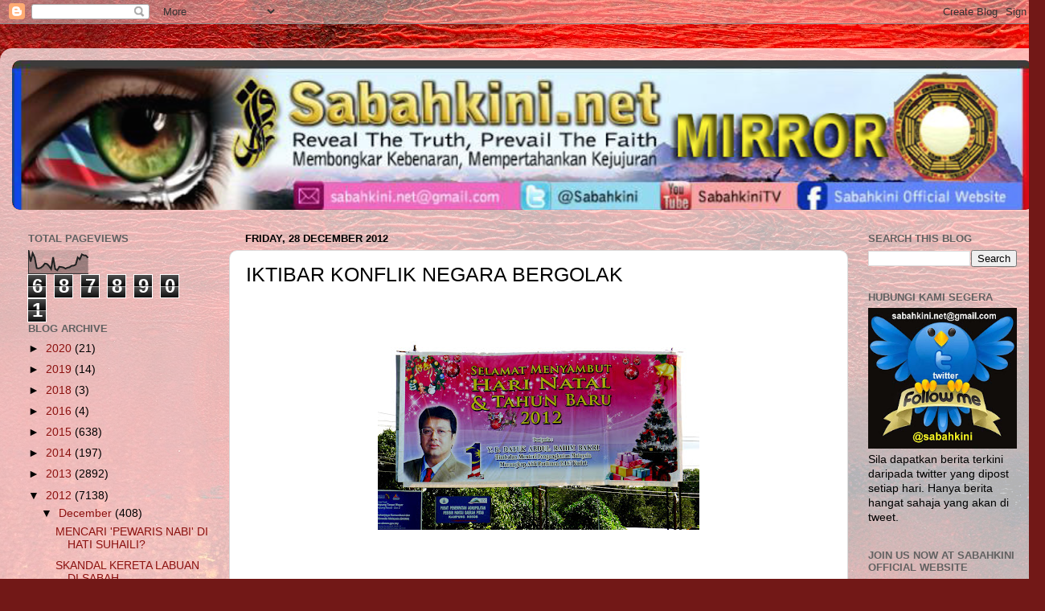

--- FILE ---
content_type: text/html; charset=UTF-8
request_url: https://sabahkinimirror.blogspot.com/2012/12/iktibar-konflik-negara-bergolak.html
body_size: 22227
content:
<!DOCTYPE html>
<html class='v2' dir='ltr' lang='en-GB'>
<head>
<link href='https://www.blogger.com/static/v1/widgets/335934321-css_bundle_v2.css' rel='stylesheet' type='text/css'/>
<meta content='width=1100' name='viewport'/>
<meta content='text/html; charset=UTF-8' http-equiv='Content-Type'/>
<meta content='blogger' name='generator'/>
<link href='https://sabahkinimirror.blogspot.com/favicon.ico' rel='icon' type='image/x-icon'/>
<link href='https://sabahkinimirror.blogspot.com/2012/12/iktibar-konflik-negara-bergolak.html' rel='canonical'/>
<link rel="alternate" type="application/atom+xml" title="Sabahkini.net - Reveal The Truth, Prevail The Faith - Atom" href="https://sabahkinimirror.blogspot.com/feeds/posts/default" />
<link rel="alternate" type="application/rss+xml" title="Sabahkini.net - Reveal The Truth, Prevail The Faith - RSS" href="https://sabahkinimirror.blogspot.com/feeds/posts/default?alt=rss" />
<link rel="service.post" type="application/atom+xml" title="Sabahkini.net - Reveal The Truth, Prevail The Faith - Atom" href="https://www.blogger.com/feeds/8200691339220441377/posts/default" />

<link rel="alternate" type="application/atom+xml" title="Sabahkini.net - Reveal The Truth, Prevail The Faith - Atom" href="https://sabahkinimirror.blogspot.com/feeds/853003333726606490/comments/default" />
<!--Can't find substitution for tag [blog.ieCssRetrofitLinks]-->
<link href='https://blogger.googleusercontent.com/img/b/R29vZ2xl/AVvXsEhO4YbqQdU5tTr6IGV3Z2cGIg_1_iPI8YH77-WRohpPAWapBrpOtw0rKB6jZnSKhvnYRfq7kL5iExA5k-IXiDN41r7OttBYMvGpGJKT-aGGTfjMLnt-sMBJ18uXz6SzNncCLH9fBiQzqTY/s400/Pitas_01b.jpg' rel='image_src'/>
<meta content='https://sabahkinimirror.blogspot.com/2012/12/iktibar-konflik-negara-bergolak.html' property='og:url'/>
<meta content='IKTIBAR KONFLIK NEGARA BERGOLAK' property='og:title'/>
<meta content='Sabahkini.net - Reveal the Truth, Prevail the Faith' property='og:description'/>
<meta content='https://blogger.googleusercontent.com/img/b/R29vZ2xl/AVvXsEhO4YbqQdU5tTr6IGV3Z2cGIg_1_iPI8YH77-WRohpPAWapBrpOtw0rKB6jZnSKhvnYRfq7kL5iExA5k-IXiDN41r7OttBYMvGpGJKT-aGGTfjMLnt-sMBJ18uXz6SzNncCLH9fBiQzqTY/w1200-h630-p-k-no-nu/Pitas_01b.jpg' property='og:image'/>
<title>Sabahkini.net - Reveal The Truth, Prevail The Faith: IKTIBAR KONFLIK NEGARA BERGOLAK</title>
<style id='page-skin-1' type='text/css'><!--
/*-----------------------------------------------
Blogger Template Style
Name:     Picture Window
Designer: Blogger
URL:      www.blogger.com
----------------------------------------------- */
/* Content
----------------------------------------------- */
body {
font: normal normal 15px Arial, Tahoma, Helvetica, FreeSans, sans-serif;
color: #000000;
background: #721817 url(//themes.googleusercontent.com/image?id=0BwVBOzw_-hbMODkyZmM5YWEtOTA5YS00YmYwLThhNzMtMzVjZDAyY2MzZThh) no-repeat fixed top center /* Credit: johnwoodcock (http://www.istockphoto.com/googleimages.php?id=5305090&platform=blogger) */;
}
html body .region-inner {
min-width: 0;
max-width: 100%;
width: auto;
}
.content-outer {
font-size: 90%;
}
a:link {
text-decoration:none;
color: #8c110f;
}
a:visited {
text-decoration:none;
color: #540200;
}
a:hover {
text-decoration:underline;
color: #c42d10;
}
.content-outer {
background: transparent url(//www.blogblog.com/1kt/transparent/white80.png) repeat scroll top left;
-moz-border-radius: 15px;
-webkit-border-radius: 15px;
-goog-ms-border-radius: 15px;
border-radius: 15px;
-moz-box-shadow: 0 0 3px rgba(0, 0, 0, .15);
-webkit-box-shadow: 0 0 3px rgba(0, 0, 0, .15);
-goog-ms-box-shadow: 0 0 3px rgba(0, 0, 0, .15);
box-shadow: 0 0 3px rgba(0, 0, 0, .15);
margin: 30px auto;
}
.content-inner {
padding: 15px;
}
/* Header
----------------------------------------------- */
.header-outer {
background: #8c110f url(//www.blogblog.com/1kt/transparent/header_gradient_shade.png) repeat-x scroll top left;
_background-image: none;
color: #ffffff;
-moz-border-radius: 10px;
-webkit-border-radius: 10px;
-goog-ms-border-radius: 10px;
border-radius: 10px;
}
.Header img, .Header #header-inner {
-moz-border-radius: 10px;
-webkit-border-radius: 10px;
-goog-ms-border-radius: 10px;
border-radius: 10px;
}
.header-inner .Header .titlewrapper,
.header-inner .Header .descriptionwrapper {
padding-left: 30px;
padding-right: 30px;
}
.Header h1 {
font: normal normal 36px Arial, Tahoma, Helvetica, FreeSans, sans-serif;
text-shadow: 1px 1px 3px rgba(0, 0, 0, 0.3);
}
.Header h1 a {
color: #ffffff;
}
.Header .description {
font-size: 130%;
}
/* Tabs
----------------------------------------------- */
.tabs-inner {
margin: .5em 0 0;
padding: 0;
}
.tabs-inner .section {
margin: 0;
}
.tabs-inner .widget ul {
padding: 0;
background: #f4f4f4 url(//www.blogblog.com/1kt/transparent/tabs_gradient_shade.png) repeat scroll bottom;
-moz-border-radius: 10px;
-webkit-border-radius: 10px;
-goog-ms-border-radius: 10px;
border-radius: 10px;
}
.tabs-inner .widget li {
border: none;
}
.tabs-inner .widget li a {
display: inline-block;
padding: .5em 1em;
margin-right: 0;
color: #8c110f;
font: normal normal 15px Arial, Tahoma, Helvetica, FreeSans, sans-serif;
-moz-border-radius: 0 0 0 0;
-webkit-border-top-left-radius: 0;
-webkit-border-top-right-radius: 0;
-goog-ms-border-radius: 0 0 0 0;
border-radius: 0 0 0 0;
background: transparent none no-repeat scroll top left;
border-right: 1px solid #cacaca;
}
.tabs-inner .widget li:first-child a {
padding-left: 1.25em;
-moz-border-radius-topleft: 10px;
-moz-border-radius-bottomleft: 10px;
-webkit-border-top-left-radius: 10px;
-webkit-border-bottom-left-radius: 10px;
-goog-ms-border-top-left-radius: 10px;
-goog-ms-border-bottom-left-radius: 10px;
border-top-left-radius: 10px;
border-bottom-left-radius: 10px;
}
.tabs-inner .widget li.selected a,
.tabs-inner .widget li a:hover {
position: relative;
z-index: 1;
background: #ffffff url(//www.blogblog.com/1kt/transparent/tabs_gradient_shade.png) repeat scroll bottom;
color: #000000;
-moz-box-shadow: 0 0 0 rgba(0, 0, 0, .15);
-webkit-box-shadow: 0 0 0 rgba(0, 0, 0, .15);
-goog-ms-box-shadow: 0 0 0 rgba(0, 0, 0, .15);
box-shadow: 0 0 0 rgba(0, 0, 0, .15);
}
/* Headings
----------------------------------------------- */
h2 {
font: bold normal 13px Arial, Tahoma, Helvetica, FreeSans, sans-serif;
text-transform: uppercase;
color: #616161;
margin: .5em 0;
}
/* Main
----------------------------------------------- */
.main-outer {
background: transparent none repeat scroll top center;
-moz-border-radius: 0 0 0 0;
-webkit-border-top-left-radius: 0;
-webkit-border-top-right-radius: 0;
-webkit-border-bottom-left-radius: 0;
-webkit-border-bottom-right-radius: 0;
-goog-ms-border-radius: 0 0 0 0;
border-radius: 0 0 0 0;
-moz-box-shadow: 0 0 0 rgba(0, 0, 0, .15);
-webkit-box-shadow: 0 0 0 rgba(0, 0, 0, .15);
-goog-ms-box-shadow: 0 0 0 rgba(0, 0, 0, .15);
box-shadow: 0 0 0 rgba(0, 0, 0, .15);
}
.main-inner {
padding: 15px 5px 20px;
}
.main-inner .column-center-inner {
padding: 0 0;
}
.main-inner .column-left-inner {
padding-left: 0;
}
.main-inner .column-right-inner {
padding-right: 0;
}
/* Posts
----------------------------------------------- */
h3.post-title {
margin: 0;
font: normal normal 25px Arial, Tahoma, Helvetica, FreeSans, sans-serif;
}
.comments h4 {
margin: 1em 0 0;
font: normal normal 25px Arial, Tahoma, Helvetica, FreeSans, sans-serif;
}
.date-header span {
color: #000000;
}
.post-outer {
background-color: #ffffff;
border: solid 1px #dcdcdc;
-moz-border-radius: 10px;
-webkit-border-radius: 10px;
border-radius: 10px;
-goog-ms-border-radius: 10px;
padding: 15px 20px;
margin: 0 -20px 20px;
}
.post-body {
line-height: 1.4;
font-size: 110%;
position: relative;
}
.post-header {
margin: 0 0 1.5em;
color: #979797;
line-height: 1.6;
}
.post-footer {
margin: .5em 0 0;
color: #979797;
line-height: 1.6;
}
#blog-pager {
font-size: 140%
}
#comments .comment-author {
padding-top: 1.5em;
border-top: dashed 1px #ccc;
border-top: dashed 1px rgba(128, 128, 128, .5);
background-position: 0 1.5em;
}
#comments .comment-author:first-child {
padding-top: 0;
border-top: none;
}
.avatar-image-container {
margin: .2em 0 0;
}
/* Comments
----------------------------------------------- */
.comments .comments-content .icon.blog-author {
background-repeat: no-repeat;
background-image: url([data-uri]);
}
.comments .comments-content .loadmore a {
border-top: 1px solid #c42d10;
border-bottom: 1px solid #c42d10;
}
.comments .continue {
border-top: 2px solid #c42d10;
}
/* Widgets
----------------------------------------------- */
.widget ul, .widget #ArchiveList ul.flat {
padding: 0;
list-style: none;
}
.widget ul li, .widget #ArchiveList ul.flat li {
border-top: dashed 1px #ccc;
border-top: dashed 1px rgba(128, 128, 128, .5);
}
.widget ul li:first-child, .widget #ArchiveList ul.flat li:first-child {
border-top: none;
}
.widget .post-body ul {
list-style: disc;
}
.widget .post-body ul li {
border: none;
}
/* Footer
----------------------------------------------- */
.footer-outer {
color:#ededed;
background: transparent url(https://resources.blogblog.com/blogblog/data/1kt/transparent/black50.png) repeat scroll top left;
-moz-border-radius: 10px 10px 10px 10px;
-webkit-border-top-left-radius: 10px;
-webkit-border-top-right-radius: 10px;
-webkit-border-bottom-left-radius: 10px;
-webkit-border-bottom-right-radius: 10px;
-goog-ms-border-radius: 10px 10px 10px 10px;
border-radius: 10px 10px 10px 10px;
-moz-box-shadow: 0 0 0 rgba(0, 0, 0, .15);
-webkit-box-shadow: 0 0 0 rgba(0, 0, 0, .15);
-goog-ms-box-shadow: 0 0 0 rgba(0, 0, 0, .15);
box-shadow: 0 0 0 rgba(0, 0, 0, .15);
}
.footer-inner {
padding: 10px 5px 20px;
}
.footer-outer a {
color: #fffadb;
}
.footer-outer a:visited {
color: #cbc597;
}
.footer-outer a:hover {
color: #ffffff;
}
.footer-outer .widget h2 {
color: #b9b9b9;
}
/* Mobile
----------------------------------------------- */
html body.mobile {
height: auto;
}
html body.mobile {
min-height: 480px;
background-size: 100% auto;
}
.mobile .body-fauxcolumn-outer {
background: transparent none repeat scroll top left;
}
html .mobile .mobile-date-outer, html .mobile .blog-pager {
border-bottom: none;
background: transparent none repeat scroll top center;
margin-bottom: 10px;
}
.mobile .date-outer {
background: transparent none repeat scroll top center;
}
.mobile .header-outer, .mobile .main-outer,
.mobile .post-outer, .mobile .footer-outer {
-moz-border-radius: 0;
-webkit-border-radius: 0;
-goog-ms-border-radius: 0;
border-radius: 0;
}
.mobile .content-outer,
.mobile .main-outer,
.mobile .post-outer {
background: inherit;
border: none;
}
.mobile .content-outer {
font-size: 100%;
}
.mobile-link-button {
background-color: #8c110f;
}
.mobile-link-button a:link, .mobile-link-button a:visited {
color: #ffffff;
}
.mobile-index-contents {
color: #000000;
}
.mobile .tabs-inner .PageList .widget-content {
background: #ffffff url(//www.blogblog.com/1kt/transparent/tabs_gradient_shade.png) repeat scroll bottom;
color: #000000;
}
.mobile .tabs-inner .PageList .widget-content .pagelist-arrow {
border-left: 1px solid #cacaca;
}

--></style>
<style id='template-skin-1' type='text/css'><!--
body {
min-width: 1300px;
}
.content-outer, .content-fauxcolumn-outer, .region-inner {
min-width: 1300px;
max-width: 1300px;
_width: 1300px;
}
.main-inner .columns {
padding-left: 270px;
padding-right: 230px;
}
.main-inner .fauxcolumn-center-outer {
left: 270px;
right: 230px;
/* IE6 does not respect left and right together */
_width: expression(this.parentNode.offsetWidth -
parseInt("270px") -
parseInt("230px") + 'px');
}
.main-inner .fauxcolumn-left-outer {
width: 270px;
}
.main-inner .fauxcolumn-right-outer {
width: 230px;
}
.main-inner .column-left-outer {
width: 270px;
right: 100%;
margin-left: -270px;
}
.main-inner .column-right-outer {
width: 230px;
margin-right: -230px;
}
#layout {
min-width: 0;
}
#layout .content-outer {
min-width: 0;
width: 800px;
}
#layout .region-inner {
min-width: 0;
width: auto;
}
body#layout div.add_widget {
padding: 8px;
}
body#layout div.add_widget a {
margin-left: 32px;
}
--></style>
<style>
    body {background-image:url(\/\/themes.googleusercontent.com\/image?id=0BwVBOzw_-hbMODkyZmM5YWEtOTA5YS00YmYwLThhNzMtMzVjZDAyY2MzZThh);}
    
@media (max-width: 200px) { body {background-image:url(\/\/themes.googleusercontent.com\/image?id=0BwVBOzw_-hbMODkyZmM5YWEtOTA5YS00YmYwLThhNzMtMzVjZDAyY2MzZThh&options=w200);}}
@media (max-width: 400px) and (min-width: 201px) { body {background-image:url(\/\/themes.googleusercontent.com\/image?id=0BwVBOzw_-hbMODkyZmM5YWEtOTA5YS00YmYwLThhNzMtMzVjZDAyY2MzZThh&options=w400);}}
@media (max-width: 800px) and (min-width: 401px) { body {background-image:url(\/\/themes.googleusercontent.com\/image?id=0BwVBOzw_-hbMODkyZmM5YWEtOTA5YS00YmYwLThhNzMtMzVjZDAyY2MzZThh&options=w800);}}
@media (max-width: 1200px) and (min-width: 801px) { body {background-image:url(\/\/themes.googleusercontent.com\/image?id=0BwVBOzw_-hbMODkyZmM5YWEtOTA5YS00YmYwLThhNzMtMzVjZDAyY2MzZThh&options=w1200);}}
/* Last tag covers anything over one higher than the previous max-size cap. */
@media (min-width: 1201px) { body {background-image:url(\/\/themes.googleusercontent.com\/image?id=0BwVBOzw_-hbMODkyZmM5YWEtOTA5YS00YmYwLThhNzMtMzVjZDAyY2MzZThh&options=w1600);}}
  </style>
<link href='https://www.blogger.com/dyn-css/authorization.css?targetBlogID=8200691339220441377&amp;zx=e5dc2638-a574-4267-8092-162dfe053444' media='none' onload='if(media!=&#39;all&#39;)media=&#39;all&#39;' rel='stylesheet'/><noscript><link href='https://www.blogger.com/dyn-css/authorization.css?targetBlogID=8200691339220441377&amp;zx=e5dc2638-a574-4267-8092-162dfe053444' rel='stylesheet'/></noscript>
<meta name='google-adsense-platform-account' content='ca-host-pub-1556223355139109'/>
<meta name='google-adsense-platform-domain' content='blogspot.com'/>

<!-- data-ad-client=ca-pub-8298539004176367 -->

</head>
<body class='loading variant-shade'>
<div class='navbar section' id='navbar' name='Navbar'><div class='widget Navbar' data-version='1' id='Navbar1'><script type="text/javascript">
    function setAttributeOnload(object, attribute, val) {
      if(window.addEventListener) {
        window.addEventListener('load',
          function(){ object[attribute] = val; }, false);
      } else {
        window.attachEvent('onload', function(){ object[attribute] = val; });
      }
    }
  </script>
<div id="navbar-iframe-container"></div>
<script type="text/javascript" src="https://apis.google.com/js/platform.js"></script>
<script type="text/javascript">
      gapi.load("gapi.iframes:gapi.iframes.style.bubble", function() {
        if (gapi.iframes && gapi.iframes.getContext) {
          gapi.iframes.getContext().openChild({
              url: 'https://www.blogger.com/navbar/8200691339220441377?po\x3d853003333726606490\x26origin\x3dhttps://sabahkinimirror.blogspot.com',
              where: document.getElementById("navbar-iframe-container"),
              id: "navbar-iframe"
          });
        }
      });
    </script><script type="text/javascript">
(function() {
var script = document.createElement('script');
script.type = 'text/javascript';
script.src = '//pagead2.googlesyndication.com/pagead/js/google_top_exp.js';
var head = document.getElementsByTagName('head')[0];
if (head) {
head.appendChild(script);
}})();
</script>
</div></div>
<div class='body-fauxcolumns'>
<div class='fauxcolumn-outer body-fauxcolumn-outer'>
<div class='cap-top'>
<div class='cap-left'></div>
<div class='cap-right'></div>
</div>
<div class='fauxborder-left'>
<div class='fauxborder-right'></div>
<div class='fauxcolumn-inner'>
</div>
</div>
<div class='cap-bottom'>
<div class='cap-left'></div>
<div class='cap-right'></div>
</div>
</div>
</div>
<div class='content'>
<div class='content-fauxcolumns'>
<div class='fauxcolumn-outer content-fauxcolumn-outer'>
<div class='cap-top'>
<div class='cap-left'></div>
<div class='cap-right'></div>
</div>
<div class='fauxborder-left'>
<div class='fauxborder-right'></div>
<div class='fauxcolumn-inner'>
</div>
</div>
<div class='cap-bottom'>
<div class='cap-left'></div>
<div class='cap-right'></div>
</div>
</div>
</div>
<div class='content-outer'>
<div class='content-cap-top cap-top'>
<div class='cap-left'></div>
<div class='cap-right'></div>
</div>
<div class='fauxborder-left content-fauxborder-left'>
<div class='fauxborder-right content-fauxborder-right'></div>
<div class='content-inner'>
<header>
<div class='header-outer'>
<div class='header-cap-top cap-top'>
<div class='cap-left'></div>
<div class='cap-right'></div>
</div>
<div class='fauxborder-left header-fauxborder-left'>
<div class='fauxborder-right header-fauxborder-right'></div>
<div class='region-inner header-inner'>
<div class='header section' id='header' name='Header'><div class='widget Header' data-version='1' id='Header1'>
<div id='header-inner'>
<a href='https://sabahkinimirror.blogspot.com/' style='display: block'>
<img alt='Sabahkini.net - Reveal The Truth, Prevail The Faith' height='186px; ' id='Header1_headerimg' src='https://blogger.googleusercontent.com/img/b/R29vZ2xl/AVvXsEiBcyNybASvUYUW-tkaAipQWyVgYtq4_fLyWz6CQ2-h6fk_XjZ6H0TDSqLI8eLYXKeWdrd9ujc3mYpt7p6tko2ZJ1DficXOu7QEbYgxJvpNUEAkYLINhVijJDgCGwo7b1sZNSq5MJdVBJI/s1270/skmirror.png' style='display: block' width='1270px; '/>
</a>
</div>
</div></div>
</div>
</div>
<div class='header-cap-bottom cap-bottom'>
<div class='cap-left'></div>
<div class='cap-right'></div>
</div>
</div>
</header>
<div class='tabs-outer'>
<div class='tabs-cap-top cap-top'>
<div class='cap-left'></div>
<div class='cap-right'></div>
</div>
<div class='fauxborder-left tabs-fauxborder-left'>
<div class='fauxborder-right tabs-fauxborder-right'></div>
<div class='region-inner tabs-inner'>
<div class='tabs no-items section' id='crosscol' name='Cross-column'></div>
<div class='tabs no-items section' id='crosscol-overflow' name='Cross-Column 2'></div>
</div>
</div>
<div class='tabs-cap-bottom cap-bottom'>
<div class='cap-left'></div>
<div class='cap-right'></div>
</div>
</div>
<div class='main-outer'>
<div class='main-cap-top cap-top'>
<div class='cap-left'></div>
<div class='cap-right'></div>
</div>
<div class='fauxborder-left main-fauxborder-left'>
<div class='fauxborder-right main-fauxborder-right'></div>
<div class='region-inner main-inner'>
<div class='columns fauxcolumns'>
<div class='fauxcolumn-outer fauxcolumn-center-outer'>
<div class='cap-top'>
<div class='cap-left'></div>
<div class='cap-right'></div>
</div>
<div class='fauxborder-left'>
<div class='fauxborder-right'></div>
<div class='fauxcolumn-inner'>
</div>
</div>
<div class='cap-bottom'>
<div class='cap-left'></div>
<div class='cap-right'></div>
</div>
</div>
<div class='fauxcolumn-outer fauxcolumn-left-outer'>
<div class='cap-top'>
<div class='cap-left'></div>
<div class='cap-right'></div>
</div>
<div class='fauxborder-left'>
<div class='fauxborder-right'></div>
<div class='fauxcolumn-inner'>
</div>
</div>
<div class='cap-bottom'>
<div class='cap-left'></div>
<div class='cap-right'></div>
</div>
</div>
<div class='fauxcolumn-outer fauxcolumn-right-outer'>
<div class='cap-top'>
<div class='cap-left'></div>
<div class='cap-right'></div>
</div>
<div class='fauxborder-left'>
<div class='fauxborder-right'></div>
<div class='fauxcolumn-inner'>
</div>
</div>
<div class='cap-bottom'>
<div class='cap-left'></div>
<div class='cap-right'></div>
</div>
</div>
<!-- corrects IE6 width calculation -->
<div class='columns-inner'>
<div class='column-center-outer'>
<div class='column-center-inner'>
<div class='main section' id='main' name='Main'><div class='widget Blog' data-version='1' id='Blog1'>
<div class='blog-posts hfeed'>

          <div class="date-outer">
        
<h2 class='date-header'><span>Friday, 28 December 2012</span></h2>

          <div class="date-posts">
        
<div class='post-outer'>
<div class='post hentry uncustomized-post-template' itemprop='blogPost' itemscope='itemscope' itemtype='http://schema.org/BlogPosting'>
<meta content='https://blogger.googleusercontent.com/img/b/R29vZ2xl/AVvXsEhO4YbqQdU5tTr6IGV3Z2cGIg_1_iPI8YH77-WRohpPAWapBrpOtw0rKB6jZnSKhvnYRfq7kL5iExA5k-IXiDN41r7OttBYMvGpGJKT-aGGTfjMLnt-sMBJ18uXz6SzNncCLH9fBiQzqTY/s400/Pitas_01b.jpg' itemprop='image_url'/>
<meta content='8200691339220441377' itemprop='blogId'/>
<meta content='853003333726606490' itemprop='postId'/>
<a name='853003333726606490'></a>
<h3 class='post-title entry-title' itemprop='name'>
IKTIBAR KONFLIK NEGARA BERGOLAK
</h3>
<div class='post-header'>
<div class='post-header-line-1'></div>
</div>
<div class='post-body entry-content' id='post-body-853003333726606490' itemprop='description articleBody'>
<!--[if gte mso 9]><xml>
 <w:WordDocument>
  <w:View>Normal</w:View>
  <w:Zoom>0</w:Zoom>
  <w:TrackMoves/>
  <w:TrackFormatting/>
  <w:HyphenationZone>21</w:HyphenationZone>
  <w:PunctuationKerning/>
  <w:ValidateAgainstSchemas/>
  <w:SaveIfXMLInvalid>false</w:SaveIfXMLInvalid>
  <w:IgnoreMixedContent>false</w:IgnoreMixedContent>
  <w:AlwaysShowPlaceholderText>false</w:AlwaysShowPlaceholderText>
  <w:DoNotPromoteQF/>
  <w:LidThemeOther>MS</w:LidThemeOther>
  <w:LidThemeAsian>X-NONE</w:LidThemeAsian>
  <w:LidThemeComplexScript>X-NONE</w:LidThemeComplexScript>
  <w:Compatibility>
   <w:BreakWrappedTables/>
   <w:SnapToGridInCell/>
   <w:WrapTextWithPunct/>
   <w:UseAsianBreakRules/>
   <w:DontGrowAutofit/>
   <w:SplitPgBreakAndParaMark/>
   <w:DontVertAlignCellWithSp/>
   <w:DontBreakConstrainedForcedTables/>
   <w:DontVertAlignInTxbx/>
   <w:Word11KerningPairs/>
   <w:CachedColBalance/>
  </w:Compatibility>
  <m:mathPr>
   <m:mathFont m:val="Cambria Math"/>
   <m:brkBin m:val="before"/>
   <m:brkBinSub m:val="--"/>
   <m:smallFrac m:val="off"/>
   <m:dispDef/>
   <m:lMargin m:val="0"/>
   <m:rMargin m:val="0"/>
   <m:defJc m:val="centerGroup"/>
   <m:wrapIndent m:val="1440"/>
   <m:intLim m:val="subSup"/>
   <m:naryLim m:val="undOvr"/>
  </m:mathPr></w:WordDocument>
</xml><![endif]--><br />
<!--[if gte mso 9]><xml>
 <w:LatentStyles DefLockedState="false" DefUnhideWhenUsed="true"
  DefSemiHidden="true" DefQFormat="false" DefPriority="99"
  LatentStyleCount="267">
  <w:LsdException Locked="false" Priority="0" SemiHidden="false"
   UnhideWhenUsed="false" QFormat="true" Name="Normal"/>
  <w:LsdException Locked="false" Priority="9" SemiHidden="false"
   UnhideWhenUsed="false" QFormat="true" Name="heading 1"/>
  <w:LsdException Locked="false" Priority="9" QFormat="true" Name="heading 2"/>
  <w:LsdException Locked="false" Priority="9" QFormat="true" Name="heading 3"/>
  <w:LsdException Locked="false" Priority="9" QFormat="true" Name="heading 4"/>
  <w:LsdException Locked="false" Priority="9" QFormat="true" Name="heading 5"/>
  <w:LsdException Locked="false" Priority="9" QFormat="true" Name="heading 6"/>
  <w:LsdException Locked="false" Priority="9" QFormat="true" Name="heading 7"/>
  <w:LsdException Locked="false" Priority="9" QFormat="true" Name="heading 8"/>
  <w:LsdException Locked="false" Priority="9" QFormat="true" Name="heading 9"/>
  <w:LsdException Locked="false" Priority="39" Name="toc 1"/>
  <w:LsdException Locked="false" Priority="39" Name="toc 2"/>
  <w:LsdException Locked="false" Priority="39" Name="toc 3"/>
  <w:LsdException Locked="false" Priority="39" Name="toc 4"/>
  <w:LsdException Locked="false" Priority="39" Name="toc 5"/>
  <w:LsdException Locked="false" Priority="39" Name="toc 6"/>
  <w:LsdException Locked="false" Priority="39" Name="toc 7"/>
  <w:LsdException Locked="false" Priority="39" Name="toc 8"/>
  <w:LsdException Locked="false" Priority="39" Name="toc 9"/>
  <w:LsdException Locked="false" Priority="35" QFormat="true" Name="caption"/>
  <w:LsdException Locked="false" Priority="10" SemiHidden="false"
   UnhideWhenUsed="false" QFormat="true" Name="Title"/>
  <w:LsdException Locked="false" Priority="1" Name="Default Paragraph Font"/>
  <w:LsdException Locked="false" Priority="11" SemiHidden="false"
   UnhideWhenUsed="false" QFormat="true" Name="Subtitle"/>
  <w:LsdException Locked="false" Priority="22" SemiHidden="false"
   UnhideWhenUsed="false" QFormat="true" Name="Strong"/>
  <w:LsdException Locked="false" Priority="20" SemiHidden="false"
   UnhideWhenUsed="false" QFormat="true" Name="Emphasis"/>
  <w:LsdException Locked="false" Priority="59" SemiHidden="false"
   UnhideWhenUsed="false" Name="Table Grid"/>
  <w:LsdException Locked="false" UnhideWhenUsed="false" Name="Placeholder Text"/>
  <w:LsdException Locked="false" Priority="1" SemiHidden="false"
   UnhideWhenUsed="false" QFormat="true" Name="No Spacing"/>
  <w:LsdException Locked="false" Priority="60" SemiHidden="false"
   UnhideWhenUsed="false" Name="Light Shading"/>
  <w:LsdException Locked="false" Priority="61" SemiHidden="false"
   UnhideWhenUsed="false" Name="Light List"/>
  <w:LsdException Locked="false" Priority="62" SemiHidden="false"
   UnhideWhenUsed="false" Name="Light Grid"/>
  <w:LsdException Locked="false" Priority="63" SemiHidden="false"
   UnhideWhenUsed="false" Name="Medium Shading 1"/>
  <w:LsdException Locked="false" Priority="64" SemiHidden="false"
   UnhideWhenUsed="false" Name="Medium Shading 2"/>
  <w:LsdException Locked="false" Priority="65" SemiHidden="false"
   UnhideWhenUsed="false" Name="Medium List 1"/>
  <w:LsdException Locked="false" Priority="66" SemiHidden="false"
   UnhideWhenUsed="false" Name="Medium List 2"/>
  <w:LsdException Locked="false" Priority="67" SemiHidden="false"
   UnhideWhenUsed="false" Name="Medium Grid 1"/>
  <w:LsdException Locked="false" Priority="68" SemiHidden="false"
   UnhideWhenUsed="false" Name="Medium Grid 2"/>
  <w:LsdException Locked="false" Priority="69" SemiHidden="false"
   UnhideWhenUsed="false" Name="Medium Grid 3"/>
  <w:LsdException Locked="false" Priority="70" SemiHidden="false"
   UnhideWhenUsed="false" Name="Dark List"/>
  <w:LsdException Locked="false" Priority="71" SemiHidden="false"
   UnhideWhenUsed="false" Name="Colorful Shading"/>
  <w:LsdException Locked="false" Priority="72" SemiHidden="false"
   UnhideWhenUsed="false" Name="Colorful List"/>
  <w:LsdException Locked="false" Priority="73" SemiHidden="false"
   UnhideWhenUsed="false" Name="Colorful Grid"/>
  <w:LsdException Locked="false" Priority="60" SemiHidden="false"
   UnhideWhenUsed="false" Name="Light Shading Accent 1"/>
  <w:LsdException Locked="false" Priority="61" SemiHidden="false"
   UnhideWhenUsed="false" Name="Light List Accent 1"/>
  <w:LsdException Locked="false" Priority="62" SemiHidden="false"
   UnhideWhenUsed="false" Name="Light Grid Accent 1"/>
  <w:LsdException Locked="false" Priority="63" SemiHidden="false"
   UnhideWhenUsed="false" Name="Medium Shading 1 Accent 1"/>
  <w:LsdException Locked="false" Priority="64" SemiHidden="false"
   UnhideWhenUsed="false" Name="Medium Shading 2 Accent 1"/>
  <w:LsdException Locked="false" Priority="65" SemiHidden="false"
   UnhideWhenUsed="false" Name="Medium List 1 Accent 1"/>
  <w:LsdException Locked="false" UnhideWhenUsed="false" Name="Revision"/>
  <w:LsdException Locked="false" Priority="34" SemiHidden="false"
   UnhideWhenUsed="false" QFormat="true" Name="List Paragraph"/>
  <w:LsdException Locked="false" Priority="29" SemiHidden="false"
   UnhideWhenUsed="false" QFormat="true" Name="Quote"/>
  <w:LsdException Locked="false" Priority="30" SemiHidden="false"
   UnhideWhenUsed="false" QFormat="true" Name="Intense Quote"/>
  <w:LsdException Locked="false" Priority="66" SemiHidden="false"
   UnhideWhenUsed="false" Name="Medium List 2 Accent 1"/>
  <w:LsdException Locked="false" Priority="67" SemiHidden="false"
   UnhideWhenUsed="false" Name="Medium Grid 1 Accent 1"/>
  <w:LsdException Locked="false" Priority="68" SemiHidden="false"
   UnhideWhenUsed="false" Name="Medium Grid 2 Accent 1"/>
  <w:LsdException Locked="false" Priority="69" SemiHidden="false"
   UnhideWhenUsed="false" Name="Medium Grid 3 Accent 1"/>
  <w:LsdException Locked="false" Priority="70" SemiHidden="false"
   UnhideWhenUsed="false" Name="Dark List Accent 1"/>
  <w:LsdException Locked="false" Priority="71" SemiHidden="false"
   UnhideWhenUsed="false" Name="Colorful Shading Accent 1"/>
  <w:LsdException Locked="false" Priority="72" SemiHidden="false"
   UnhideWhenUsed="false" Name="Colorful List Accent 1"/>
  <w:LsdException Locked="false" Priority="73" SemiHidden="false"
   UnhideWhenUsed="false" Name="Colorful Grid Accent 1"/>
  <w:LsdException Locked="false" Priority="60" SemiHidden="false"
   UnhideWhenUsed="false" Name="Light Shading Accent 2"/>
  <w:LsdException Locked="false" Priority="61" SemiHidden="false"
   UnhideWhenUsed="false" Name="Light List Accent 2"/>
  <w:LsdException Locked="false" Priority="62" SemiHidden="false"
   UnhideWhenUsed="false" Name="Light Grid Accent 2"/>
  <w:LsdException Locked="false" Priority="63" SemiHidden="false"
   UnhideWhenUsed="false" Name="Medium Shading 1 Accent 2"/>
  <w:LsdException Locked="false" Priority="64" SemiHidden="false"
   UnhideWhenUsed="false" Name="Medium Shading 2 Accent 2"/>
  <w:LsdException Locked="false" Priority="65" SemiHidden="false"
   UnhideWhenUsed="false" Name="Medium List 1 Accent 2"/>
  <w:LsdException Locked="false" Priority="66" SemiHidden="false"
   UnhideWhenUsed="false" Name="Medium List 2 Accent 2"/>
  <w:LsdException Locked="false" Priority="67" SemiHidden="false"
   UnhideWhenUsed="false" Name="Medium Grid 1 Accent 2"/>
  <w:LsdException Locked="false" Priority="68" SemiHidden="false"
   UnhideWhenUsed="false" Name="Medium Grid 2 Accent 2"/>
  <w:LsdException Locked="false" Priority="69" SemiHidden="false"
   UnhideWhenUsed="false" Name="Medium Grid 3 Accent 2"/>
  <w:LsdException Locked="false" Priority="70" SemiHidden="false"
   UnhideWhenUsed="false" Name="Dark List Accent 2"/>
  <w:LsdException Locked="false" Priority="71" SemiHidden="false"
   UnhideWhenUsed="false" Name="Colorful Shading Accent 2"/>
  <w:LsdException Locked="false" Priority="72" SemiHidden="false"
   UnhideWhenUsed="false" Name="Colorful List Accent 2"/>
  <w:LsdException Locked="false" Priority="73" SemiHidden="false"
   UnhideWhenUsed="false" Name="Colorful Grid Accent 2"/>
  <w:LsdException Locked="false" Priority="60" SemiHidden="false"
   UnhideWhenUsed="false" Name="Light Shading Accent 3"/>
  <w:LsdException Locked="false" Priority="61" SemiHidden="false"
   UnhideWhenUsed="false" Name="Light List Accent 3"/>
  <w:LsdException Locked="false" Priority="62" SemiHidden="false"
   UnhideWhenUsed="false" Name="Light Grid Accent 3"/>
  <w:LsdException Locked="false" Priority="63" SemiHidden="false"
   UnhideWhenUsed="false" Name="Medium Shading 1 Accent 3"/>
  <w:LsdException Locked="false" Priority="64" SemiHidden="false"
   UnhideWhenUsed="false" Name="Medium Shading 2 Accent 3"/>
  <w:LsdException Locked="false" Priority="65" SemiHidden="false"
   UnhideWhenUsed="false" Name="Medium List 1 Accent 3"/>
  <w:LsdException Locked="false" Priority="66" SemiHidden="false"
   UnhideWhenUsed="false" Name="Medium List 2 Accent 3"/>
  <w:LsdException Locked="false" Priority="67" SemiHidden="false"
   UnhideWhenUsed="false" Name="Medium Grid 1 Accent 3"/>
  <w:LsdException Locked="false" Priority="68" SemiHidden="false"
   UnhideWhenUsed="false" Name="Medium Grid 2 Accent 3"/>
  <w:LsdException Locked="false" Priority="69" SemiHidden="false"
   UnhideWhenUsed="false" Name="Medium Grid 3 Accent 3"/>
  <w:LsdException Locked="false" Priority="70" SemiHidden="false"
   UnhideWhenUsed="false" Name="Dark List Accent 3"/>
  <w:LsdException Locked="false" Priority="71" SemiHidden="false"
   UnhideWhenUsed="false" Name="Colorful Shading Accent 3"/>
  <w:LsdException Locked="false" Priority="72" SemiHidden="false"
   UnhideWhenUsed="false" Name="Colorful List Accent 3"/>
  <w:LsdException Locked="false" Priority="73" SemiHidden="false"
   UnhideWhenUsed="false" Name="Colorful Grid Accent 3"/>
  <w:LsdException Locked="false" Priority="60" SemiHidden="false"
   UnhideWhenUsed="false" Name="Light Shading Accent 4"/>
  <w:LsdException Locked="false" Priority="61" SemiHidden="false"
   UnhideWhenUsed="false" Name="Light List Accent 4"/>
  <w:LsdException Locked="false" Priority="62" SemiHidden="false"
   UnhideWhenUsed="false" Name="Light Grid Accent 4"/>
  <w:LsdException Locked="false" Priority="63" SemiHidden="false"
   UnhideWhenUsed="false" Name="Medium Shading 1 Accent 4"/>
  <w:LsdException Locked="false" Priority="64" SemiHidden="false"
   UnhideWhenUsed="false" Name="Medium Shading 2 Accent 4"/>
  <w:LsdException Locked="false" Priority="65" SemiHidden="false"
   UnhideWhenUsed="false" Name="Medium List 1 Accent 4"/>
  <w:LsdException Locked="false" Priority="66" SemiHidden="false"
   UnhideWhenUsed="false" Name="Medium List 2 Accent 4"/>
  <w:LsdException Locked="false" Priority="67" SemiHidden="false"
   UnhideWhenUsed="false" Name="Medium Grid 1 Accent 4"/>
  <w:LsdException Locked="false" Priority="68" SemiHidden="false"
   UnhideWhenUsed="false" Name="Medium Grid 2 Accent 4"/>
  <w:LsdException Locked="false" Priority="69" SemiHidden="false"
   UnhideWhenUsed="false" Name="Medium Grid 3 Accent 4"/>
  <w:LsdException Locked="false" Priority="70" SemiHidden="false"
   UnhideWhenUsed="false" Name="Dark List Accent 4"/>
  <w:LsdException Locked="false" Priority="71" SemiHidden="false"
   UnhideWhenUsed="false" Name="Colorful Shading Accent 4"/>
  <w:LsdException Locked="false" Priority="72" SemiHidden="false"
   UnhideWhenUsed="false" Name="Colorful List Accent 4"/>
  <w:LsdException Locked="false" Priority="73" SemiHidden="false"
   UnhideWhenUsed="false" Name="Colorful Grid Accent 4"/>
  <w:LsdException Locked="false" Priority="60" SemiHidden="false"
   UnhideWhenUsed="false" Name="Light Shading Accent 5"/>
  <w:LsdException Locked="false" Priority="61" SemiHidden="false"
   UnhideWhenUsed="false" Name="Light List Accent 5"/>
  <w:LsdException Locked="false" Priority="62" SemiHidden="false"
   UnhideWhenUsed="false" Name="Light Grid Accent 5"/>
  <w:LsdException Locked="false" Priority="63" SemiHidden="false"
   UnhideWhenUsed="false" Name="Medium Shading 1 Accent 5"/>
  <w:LsdException Locked="false" Priority="64" SemiHidden="false"
   UnhideWhenUsed="false" Name="Medium Shading 2 Accent 5"/>
  <w:LsdException Locked="false" Priority="65" SemiHidden="false"
   UnhideWhenUsed="false" Name="Medium List 1 Accent 5"/>
  <w:LsdException Locked="false" Priority="66" SemiHidden="false"
   UnhideWhenUsed="false" Name="Medium List 2 Accent 5"/>
  <w:LsdException Locked="false" Priority="67" SemiHidden="false"
   UnhideWhenUsed="false" Name="Medium Grid 1 Accent 5"/>
  <w:LsdException Locked="false" Priority="68" SemiHidden="false"
   UnhideWhenUsed="false" Name="Medium Grid 2 Accent 5"/>
  <w:LsdException Locked="false" Priority="69" SemiHidden="false"
   UnhideWhenUsed="false" Name="Medium Grid 3 Accent 5"/>
  <w:LsdException Locked="false" Priority="70" SemiHidden="false"
   UnhideWhenUsed="false" Name="Dark List Accent 5"/>
  <w:LsdException Locked="false" Priority="71" SemiHidden="false"
   UnhideWhenUsed="false" Name="Colorful Shading Accent 5"/>
  <w:LsdException Locked="false" Priority="72" SemiHidden="false"
   UnhideWhenUsed="false" Name="Colorful List Accent 5"/>
  <w:LsdException Locked="false" Priority="73" SemiHidden="false"
   UnhideWhenUsed="false" Name="Colorful Grid Accent 5"/>
  <w:LsdException Locked="false" Priority="60" SemiHidden="false"
   UnhideWhenUsed="false" Name="Light Shading Accent 6"/>
  <w:LsdException Locked="false" Priority="61" SemiHidden="false"
   UnhideWhenUsed="false" Name="Light List Accent 6"/>
  <w:LsdException Locked="false" Priority="62" SemiHidden="false"
   UnhideWhenUsed="false" Name="Light Grid Accent 6"/>
  <w:LsdException Locked="false" Priority="63" SemiHidden="false"
   UnhideWhenUsed="false" Name="Medium Shading 1 Accent 6"/>
  <w:LsdException Locked="false" Priority="64" SemiHidden="false"
   UnhideWhenUsed="false" Name="Medium Shading 2 Accent 6"/>
  <w:LsdException Locked="false" Priority="65" SemiHidden="false"
   UnhideWhenUsed="false" Name="Medium List 1 Accent 6"/>
  <w:LsdException Locked="false" Priority="66" SemiHidden="false"
   UnhideWhenUsed="false" Name="Medium List 2 Accent 6"/>
  <w:LsdException Locked="false" Priority="67" SemiHidden="false"
   UnhideWhenUsed="false" Name="Medium Grid 1 Accent 6"/>
  <w:LsdException Locked="false" Priority="68" SemiHidden="false"
   UnhideWhenUsed="false" Name="Medium Grid 2 Accent 6"/>
  <w:LsdException Locked="false" Priority="69" SemiHidden="false"
   UnhideWhenUsed="false" Name="Medium Grid 3 Accent 6"/>
  <w:LsdException Locked="false" Priority="70" SemiHidden="false"
   UnhideWhenUsed="false" Name="Dark List Accent 6"/>
  <w:LsdException Locked="false" Priority="71" SemiHidden="false"
   UnhideWhenUsed="false" Name="Colorful Shading Accent 6"/>
  <w:LsdException Locked="false" Priority="72" SemiHidden="false"
   UnhideWhenUsed="false" Name="Colorful List Accent 6"/>
  <w:LsdException Locked="false" Priority="73" SemiHidden="false"
   UnhideWhenUsed="false" Name="Colorful Grid Accent 6"/>
  <w:LsdException Locked="false" Priority="19" SemiHidden="false"
   UnhideWhenUsed="false" QFormat="true" Name="Subtle Emphasis"/>
  <w:LsdException Locked="false" Priority="21" SemiHidden="false"
   UnhideWhenUsed="false" QFormat="true" Name="Intense Emphasis"/>
  <w:LsdException Locked="false" Priority="31" SemiHidden="false"
   UnhideWhenUsed="false" QFormat="true" Name="Subtle Reference"/>
  <w:LsdException Locked="false" Priority="32" SemiHidden="false"
   UnhideWhenUsed="false" QFormat="true" Name="Intense Reference"/>
  <w:LsdException Locked="false" Priority="33" SemiHidden="false"
   UnhideWhenUsed="false" QFormat="true" Name="Book Title"/>
  <w:LsdException Locked="false" Priority="37" Name="Bibliography"/>
  <w:LsdException Locked="false" Priority="39" QFormat="true" Name="TOC Heading"/>
 </w:LatentStyles>
</xml><![endif]--><!--[if gte mso 10]>
<style>
 /* Style Definitions */
 table.MsoNormalTable
 {mso-style-name:"Table Normal";
 mso-tstyle-rowband-size:0;
 mso-tstyle-colband-size:0;
 mso-style-noshow:yes;
 mso-style-priority:99;
 mso-style-qformat:yes;
 mso-style-parent:"";
 mso-padding-alt:0cm 5.4pt 0cm 5.4pt;
 mso-para-margin-top:0cm;
 mso-para-margin-right:0cm;
 mso-para-margin-bottom:10.0pt;
 mso-para-margin-left:0cm;
 line-height:115%;
 mso-pagination:widow-orphan;
 font-size:11.0pt;
 font-family:"Calibri","sans-serif";
 mso-ascii-font-family:Calibri;
 mso-ascii-theme-font:minor-latin;
 mso-fareast-font-family:"Times New Roman";
 mso-fareast-theme-font:minor-fareast;
 mso-hansi-font-family:Calibri;
 mso-hansi-theme-font:minor-latin;
 mso-bidi-font-family:"Times New Roman";
 mso-bidi-theme-font:minor-bidi;}
</style>
<![endif]-->

<br />
<div class="separator" style="clear: both; text-align: center;">
<a href="https://blogger.googleusercontent.com/img/b/R29vZ2xl/AVvXsEhO4YbqQdU5tTr6IGV3Z2cGIg_1_iPI8YH77-WRohpPAWapBrpOtw0rKB6jZnSKhvnYRfq7kL5iExA5k-IXiDN41r7OttBYMvGpGJKT-aGGTfjMLnt-sMBJ18uXz6SzNncCLH9fBiQzqTY/s1600/Pitas_01b.jpg" imageanchor="1" style="margin-left: 1em; margin-right: 1em;"><img border="0" height="243" src="https://blogger.googleusercontent.com/img/b/R29vZ2xl/AVvXsEhO4YbqQdU5tTr6IGV3Z2cGIg_1_iPI8YH77-WRohpPAWapBrpOtw0rKB6jZnSKhvnYRfq7kL5iExA5k-IXiDN41r7OttBYMvGpGJKT-aGGTfjMLnt-sMBJ18uXz6SzNncCLH9fBiQzqTY/s400/Pitas_01b.jpg" width="400" /></a></div>
<div class="MsoNormal" style="text-align: justify;">
<span style="font-family: &quot;Arial&quot;,&quot;sans-serif&quot;; font-size: 12.0pt; line-height: 115%;"><br /></span></div>
<div class="MsoNormal" style="text-align: justify;">
<span style="font-family: &quot;Arial&quot;,&quot;sans-serif&quot;; font-size: 12.0pt; line-height: 115%;"><br /></span></div>
<div class="MsoNormal" style="text-align: justify;">
<span style="font-family: &quot;Arial&quot;,&quot;sans-serif&quot;; font-size: 12.0pt; line-height: 115%;"><br /></span></div>
<div class="MsoNormal" style="text-align: justify;">
<br /></div>
<div class="MsoNormal" style="text-align: justify;">
<span style="font-family: &quot;Arial&quot;,&quot;sans-serif&quot;; font-size: 12.0pt; line-height: 115%;">KUDAT: Rakyat perlu<span style="mso-spacerun: yes;">&nbsp; </span>mengambil iktibar daripada<span style="mso-spacerun: yes;">&nbsp; </span>kekacauan dan ketidakharmonian<span style="mso-spacerun: yes;">&nbsp; </span>di kebanyakan negara<span style="mso-spacerun: yes;">&nbsp; </span>lain yang bergolak akibat<span style="mso-spacerun: yes;">&nbsp; </span>kewujudan ekstremisme serta<span style="mso-spacerun: yes;">&nbsp; </span>fanatik agama, kata Timbalan<span style="mso-spacerun: yes;">&nbsp; </span>Menteri Pengangkutan Datuk<span style="mso-spacerun: yes;">&nbsp; </span>Abdul Rahim Bakri.</span></div>
<div class="MsoNormal" style="text-align: justify;">
<br /></div>
<div class="MsoNormal" style="text-align: justify;">
<span style="font-family: &quot;Arial&quot;,&quot;sans-serif&quot;; font-size: 12.0pt; line-height: 115%;">Katanya perkara
sedemikian<span style="mso-spacerun: yes;">&nbsp; </span>tidak harus dibenar
berlaku<span style="mso-spacerun: yes;">&nbsp; </span>di negara ini yang
rata-rata<span style="mso-spacerun: yes;">&nbsp; </span>rakyat mengamalkan
kesederhanaan<span style="mso-spacerun: yes;">&nbsp; </span>sekalipun berbilang<span style="mso-spacerun: yes;">&nbsp; </span>bangsa dan agama.</span></div>
<div class="MsoNormal" style="text-align: justify;">
<br /></div>
<div class="MsoNormal" style="text-align: justify;">
<span style="font-family: &quot;Arial&quot;,&quot;sans-serif&quot;; font-size: 12.0pt; line-height: 115%;">&#8220;Atas kejayaan kita
mempromosikan<span style="mso-spacerun: yes;">&nbsp; </span>kesederhanaan<span style="mso-spacerun: yes;">&nbsp; </span>inilah maka masyarakat global<span style="mso-spacerun: yes;">&nbsp; </span>menghormati peranan kita<span style="mso-spacerun: yes;">&nbsp; </span>di arena antarabangsa dalam<span style="mso-spacerun: yes;">&nbsp; </span>mempromosikan konsep ini.</span></div>
<div class="MsoNormal" style="text-align: justify;">
<br /></div>
<div class="MsoNormal" style="text-align: justify;">
<span style="font-family: &quot;Arial&quot;,&quot;sans-serif&quot;; font-size: 12.0pt; line-height: 115%;">&#8220;Negara kita
mempromosikan<span style="mso-spacerun: yes;">&nbsp; </span>konsep konflik
resolusi<span style="mso-spacerun: yes;">&nbsp; </span>dan memberi keutamaan<span style="mso-spacerun: yes;">&nbsp; </span>kepada aspek perundingan<span style="mso-spacerun: yes;">&nbsp; </span>bagi mengelak pergaduhan<span style="mso-spacerun: yes;">&nbsp; </span>berasaskan agama dan etnik,&#8221;<span style="mso-spacerun: yes;">&nbsp; </span>katanya pada majlis sambutan<span style="mso-spacerun: yes;">&nbsp; </span>Hari Krismas Masyarakat<span style="mso-spacerun: yes;">&nbsp; </span>Cina Kristian di Dewan<span style="mso-spacerun: yes;">&nbsp; </span>Pei Tsin Kudat, di sini semalam.</span></div>
<div class="MsoNormal" style="text-align: justify;">
<br /></div>
<div class="MsoNormal" style="text-align: justify;">
<span style="font-family: &quot;Arial&quot;,&quot;sans-serif&quot;; font-size: 12.0pt; line-height: 115%;">Beliau berkata
penerimaan<span style="mso-spacerun: yes;">&nbsp; </span>dan kepercayaan
kedua-dua<span style="mso-spacerun: yes;">&nbsp; </span>pihak yang bertelagah di<span style="mso-spacerun: yes;">&nbsp; </span>Filipina terhadap Malaysia<span style="mso-spacerun: yes;">&nbsp; </span>untuk menjadi orang tengah<span style="mso-spacerun: yes;">&nbsp; </span>dalam menyelesaikan konflik<span style="mso-spacerun: yes;">&nbsp; </span>di selatan negara itu adalah<span style="mso-spacerun: yes;">&nbsp; </span>pengiktirafan besar kepada<span style="mso-spacerun: yes;">&nbsp; </span>negara.</span></div>
<div class="MsoNormal" style="text-align: justify;">
<br /></div>
<div class="MsoNormal" style="text-align: justify;">
<span style="font-family: &quot;Arial&quot;,&quot;sans-serif&quot;; font-size: 12.0pt; line-height: 115%;">&#8220;Dan rakyat Malaysia
harus<span style="mso-spacerun: yes;">&nbsp; </span>bangga dengan peranan<span style="mso-spacerun: yes;">&nbsp; </span>Perdana Menteri Datuk Seri<span style="mso-spacerun: yes;">&nbsp; </span>Najib Tun Razak kerana<span style="mso-spacerun: yes;">&nbsp; </span>mengharumkan nama negara<span style="mso-spacerun: yes;">&nbsp; </span>di persada antarabangsa,&#8221;<span style="mso-spacerun: yes;">&nbsp; </span>katanya.</span></div>
<div class="MsoNormal" style="text-align: justify;">
<br /></div>
<div class="MsoNormal" style="text-align: justify;">
<span style="font-family: &quot;Arial&quot;,&quot;sans-serif&quot;; font-size: 12.0pt; line-height: 115%;">Abdul Rahim yang juga<span style="mso-spacerun: yes;">&nbsp; </span>Ahli Parlimen Kudat turut<span style="mso-spacerun: yes;">&nbsp; </span>memuji masyarakat beragama<span style="mso-spacerun: yes;">&nbsp; </span>Kristian di Sabah<span style="mso-spacerun: yes;">&nbsp; </span>khususnya, kerana sentiasa<span style="mso-spacerun: yes;">&nbsp; </span>membantu kerajaan<span style="mso-spacerun: yes;">&nbsp; </span>mempromosikan konsep<span style="mso-spacerun: yes;">&nbsp; </span>kesederhanaan di kalangan<span style="mso-spacerun: yes;">&nbsp; </span>penganutnya. (Bernama)</span></div>
<div style='clear: both;'></div>
</div>
<div class='post-footer'>
<div class='post-footer-line post-footer-line-1'>
<span class='post-author vcard'>
Posted by
<span class='fn' itemprop='author' itemscope='itemscope' itemtype='http://schema.org/Person'>
<meta content='https://www.blogger.com/profile/18031603416307683424' itemprop='url'/>
<a class='g-profile' href='https://www.blogger.com/profile/18031603416307683424' rel='author' title='author profile'>
<span itemprop='name'>sabahkini.net</span>
</a>
</span>
</span>
<span class='post-timestamp'>
at
<meta content='https://sabahkinimirror.blogspot.com/2012/12/iktibar-konflik-negara-bergolak.html' itemprop='url'/>
<a class='timestamp-link' href='https://sabahkinimirror.blogspot.com/2012/12/iktibar-konflik-negara-bergolak.html' rel='bookmark' title='permanent link'><abbr class='published' itemprop='datePublished' title='2012-12-28T08:25:00+08:00'>08:25</abbr></a>
</span>
<span class='post-comment-link'>
</span>
<span class='post-icons'>
<span class='item-control blog-admin pid-1605161665'>
<a href='https://www.blogger.com/post-edit.g?blogID=8200691339220441377&postID=853003333726606490&from=pencil' title='Edit Post'>
<img alt='' class='icon-action' height='18' src='https://resources.blogblog.com/img/icon18_edit_allbkg.gif' width='18'/>
</a>
</span>
</span>
<div class='post-share-buttons goog-inline-block'>
<a class='goog-inline-block share-button sb-email' href='https://www.blogger.com/share-post.g?blogID=8200691339220441377&postID=853003333726606490&target=email' target='_blank' title='Email This'><span class='share-button-link-text'>Email This</span></a><a class='goog-inline-block share-button sb-blog' href='https://www.blogger.com/share-post.g?blogID=8200691339220441377&postID=853003333726606490&target=blog' onclick='window.open(this.href, "_blank", "height=270,width=475"); return false;' target='_blank' title='BlogThis!'><span class='share-button-link-text'>BlogThis!</span></a><a class='goog-inline-block share-button sb-twitter' href='https://www.blogger.com/share-post.g?blogID=8200691339220441377&postID=853003333726606490&target=twitter' target='_blank' title='Share to X'><span class='share-button-link-text'>Share to X</span></a><a class='goog-inline-block share-button sb-facebook' href='https://www.blogger.com/share-post.g?blogID=8200691339220441377&postID=853003333726606490&target=facebook' onclick='window.open(this.href, "_blank", "height=430,width=640"); return false;' target='_blank' title='Share to Facebook'><span class='share-button-link-text'>Share to Facebook</span></a><a class='goog-inline-block share-button sb-pinterest' href='https://www.blogger.com/share-post.g?blogID=8200691339220441377&postID=853003333726606490&target=pinterest' target='_blank' title='Share to Pinterest'><span class='share-button-link-text'>Share to Pinterest</span></a>
</div>
</div>
<div class='post-footer-line post-footer-line-2'>
<span class='post-labels'>
</span>
</div>
<div class='post-footer-line post-footer-line-3'>
<span class='post-location'>
</span>
</div>
</div>
</div>
<div class='comments' id='comments'>
<a name='comments'></a>
<h4>1 comment:</h4>
<div class='comments-content'>
<script async='async' src='' type='text/javascript'></script>
<script type='text/javascript'>
    (function() {
      var items = null;
      var msgs = null;
      var config = {};

// <![CDATA[
      var cursor = null;
      if (items && items.length > 0) {
        cursor = parseInt(items[items.length - 1].timestamp) + 1;
      }

      var bodyFromEntry = function(entry) {
        var text = (entry &&
                    ((entry.content && entry.content.$t) ||
                     (entry.summary && entry.summary.$t))) ||
            '';
        if (entry && entry.gd$extendedProperty) {
          for (var k in entry.gd$extendedProperty) {
            if (entry.gd$extendedProperty[k].name == 'blogger.contentRemoved') {
              return '<span class="deleted-comment">' + text + '</span>';
            }
          }
        }
        return text;
      }

      var parse = function(data) {
        cursor = null;
        var comments = [];
        if (data && data.feed && data.feed.entry) {
          for (var i = 0, entry; entry = data.feed.entry[i]; i++) {
            var comment = {};
            // comment ID, parsed out of the original id format
            var id = /blog-(\d+).post-(\d+)/.exec(entry.id.$t);
            comment.id = id ? id[2] : null;
            comment.body = bodyFromEntry(entry);
            comment.timestamp = Date.parse(entry.published.$t) + '';
            if (entry.author && entry.author.constructor === Array) {
              var auth = entry.author[0];
              if (auth) {
                comment.author = {
                  name: (auth.name ? auth.name.$t : undefined),
                  profileUrl: (auth.uri ? auth.uri.$t : undefined),
                  avatarUrl: (auth.gd$image ? auth.gd$image.src : undefined)
                };
              }
            }
            if (entry.link) {
              if (entry.link[2]) {
                comment.link = comment.permalink = entry.link[2].href;
              }
              if (entry.link[3]) {
                var pid = /.*comments\/default\/(\d+)\?.*/.exec(entry.link[3].href);
                if (pid && pid[1]) {
                  comment.parentId = pid[1];
                }
              }
            }
            comment.deleteclass = 'item-control blog-admin';
            if (entry.gd$extendedProperty) {
              for (var k in entry.gd$extendedProperty) {
                if (entry.gd$extendedProperty[k].name == 'blogger.itemClass') {
                  comment.deleteclass += ' ' + entry.gd$extendedProperty[k].value;
                } else if (entry.gd$extendedProperty[k].name == 'blogger.displayTime') {
                  comment.displayTime = entry.gd$extendedProperty[k].value;
                }
              }
            }
            comments.push(comment);
          }
        }
        return comments;
      };

      var paginator = function(callback) {
        if (hasMore()) {
          var url = config.feed + '?alt=json&v=2&orderby=published&reverse=false&max-results=50';
          if (cursor) {
            url += '&published-min=' + new Date(cursor).toISOString();
          }
          window.bloggercomments = function(data) {
            var parsed = parse(data);
            cursor = parsed.length < 50 ? null
                : parseInt(parsed[parsed.length - 1].timestamp) + 1
            callback(parsed);
            window.bloggercomments = null;
          }
          url += '&callback=bloggercomments';
          var script = document.createElement('script');
          script.type = 'text/javascript';
          script.src = url;
          document.getElementsByTagName('head')[0].appendChild(script);
        }
      };
      var hasMore = function() {
        return !!cursor;
      };
      var getMeta = function(key, comment) {
        if ('iswriter' == key) {
          var matches = !!comment.author
              && comment.author.name == config.authorName
              && comment.author.profileUrl == config.authorUrl;
          return matches ? 'true' : '';
        } else if ('deletelink' == key) {
          return config.baseUri + '/comment/delete/'
               + config.blogId + '/' + comment.id;
        } else if ('deleteclass' == key) {
          return comment.deleteclass;
        }
        return '';
      };

      var replybox = null;
      var replyUrlParts = null;
      var replyParent = undefined;

      var onReply = function(commentId, domId) {
        if (replybox == null) {
          // lazily cache replybox, and adjust to suit this style:
          replybox = document.getElementById('comment-editor');
          if (replybox != null) {
            replybox.height = '250px';
            replybox.style.display = 'block';
            replyUrlParts = replybox.src.split('#');
          }
        }
        if (replybox && (commentId !== replyParent)) {
          replybox.src = '';
          document.getElementById(domId).insertBefore(replybox, null);
          replybox.src = replyUrlParts[0]
              + (commentId ? '&parentID=' + commentId : '')
              + '#' + replyUrlParts[1];
          replyParent = commentId;
        }
      };

      var hash = (window.location.hash || '#').substring(1);
      var startThread, targetComment;
      if (/^comment-form_/.test(hash)) {
        startThread = hash.substring('comment-form_'.length);
      } else if (/^c[0-9]+$/.test(hash)) {
        targetComment = hash.substring(1);
      }

      // Configure commenting API:
      var configJso = {
        'maxDepth': config.maxThreadDepth
      };
      var provider = {
        'id': config.postId,
        'data': items,
        'loadNext': paginator,
        'hasMore': hasMore,
        'getMeta': getMeta,
        'onReply': onReply,
        'rendered': true,
        'initComment': targetComment,
        'initReplyThread': startThread,
        'config': configJso,
        'messages': msgs
      };

      var render = function() {
        if (window.goog && window.goog.comments) {
          var holder = document.getElementById('comment-holder');
          window.goog.comments.render(holder, provider);
        }
      };

      // render now, or queue to render when library loads:
      if (window.goog && window.goog.comments) {
        render();
      } else {
        window.goog = window.goog || {};
        window.goog.comments = window.goog.comments || {};
        window.goog.comments.loadQueue = window.goog.comments.loadQueue || [];
        window.goog.comments.loadQueue.push(render);
      }
    })();
// ]]>
  </script>
<div id='comment-holder'>
<div class="comment-thread toplevel-thread"><ol id="top-ra"><li class="comment" id="c1743123653594798442"><div class="avatar-image-container"><img src="//www.blogger.com/img/blogger_logo_round_35.png" alt=""/></div><div class="comment-block"><div class="comment-header"><cite class="user"><a href="https://www.blogger.com/profile/11661636589892997368" rel="nofollow">salman</a></cite><span class="icon user "></span><span class="datetime secondary-text"><a rel="nofollow" href="https://sabahkinimirror.blogspot.com/2012/12/iktibar-konflik-negara-bergolak.html?showComment=1356656896435#c1743123653594798442">28 December 2012 at 09:08</a></span></div><p class="comment-content">Malaysia tdk akan bergolak walaupun pemerintah sekarang di tukar.ini gimik utk memusing2 kepala rakyat utk berubah.sabah khususnya dah 4 kali tkr tak ada pun kacau?</p><span class="comment-actions secondary-text"><a class="comment-reply" target="_self" data-comment-id="1743123653594798442">Reply</a><span class="item-control blog-admin blog-admin pid-227039878"><a target="_self" href="https://www.blogger.com/comment/delete/8200691339220441377/1743123653594798442">Delete</a></span></span></div><div class="comment-replies"><div id="c1743123653594798442-rt" class="comment-thread inline-thread hidden"><span class="thread-toggle thread-expanded"><span class="thread-arrow"></span><span class="thread-count"><a target="_self">Replies</a></span></span><ol id="c1743123653594798442-ra" class="thread-chrome thread-expanded"><div></div><div id="c1743123653594798442-continue" class="continue"><a class="comment-reply" target="_self" data-comment-id="1743123653594798442">Reply</a></div></ol></div></div><div class="comment-replybox-single" id="c1743123653594798442-ce"></div></li></ol><div id="top-continue" class="continue"><a class="comment-reply" target="_self">Add comment</a></div><div class="comment-replybox-thread" id="top-ce"></div><div class="loadmore hidden" data-post-id="853003333726606490"><a target="_self">Load more...</a></div></div>
</div>
</div>
<p class='comment-footer'>
<div class='comment-form'>
<a name='comment-form'></a>
<p>
</p>
<a href='https://www.blogger.com/comment/frame/8200691339220441377?po=853003333726606490&hl=en-GB&saa=85391&origin=https://sabahkinimirror.blogspot.com' id='comment-editor-src'></a>
<iframe allowtransparency='true' class='blogger-iframe-colorize blogger-comment-from-post' frameborder='0' height='410px' id='comment-editor' name='comment-editor' src='' width='100%'></iframe>
<script src='https://www.blogger.com/static/v1/jsbin/2830521187-comment_from_post_iframe.js' type='text/javascript'></script>
<script type='text/javascript'>
      BLOG_CMT_createIframe('https://www.blogger.com/rpc_relay.html');
    </script>
</div>
</p>
<div id='backlinks-container'>
<div id='Blog1_backlinks-container'>
</div>
</div>
</div>
</div>

        </div></div>
      
</div>
<div class='blog-pager' id='blog-pager'>
<span id='blog-pager-newer-link'>
<a class='blog-pager-newer-link' href='https://sabahkinimirror.blogspot.com/2012/12/immigration-handle-nrd-job.html' id='Blog1_blog-pager-newer-link' title='Newer Post'>Newer Post</a>
</span>
<span id='blog-pager-older-link'>
<a class='blog-pager-older-link' href='https://sabahkinimirror.blogspot.com/2012/12/banteras-aktiviti-penyeludupan.html' id='Blog1_blog-pager-older-link' title='Older Post'>Older Post</a>
</span>
<a class='home-link' href='https://sabahkinimirror.blogspot.com/'>Home</a>
</div>
<div class='clear'></div>
<div class='post-feeds'>
<div class='feed-links'>
Subscribe to:
<a class='feed-link' href='https://sabahkinimirror.blogspot.com/feeds/853003333726606490/comments/default' target='_blank' type='application/atom+xml'>Post Comments (Atom)</a>
</div>
</div>
</div></div>
</div>
</div>
<div class='column-left-outer'>
<div class='column-left-inner'>
<aside>
<div class='sidebar section' id='sidebar-left-1'>
<div class='widget Stats' data-version='1' id='Stats1'>
<h2>Total Pageviews</h2>
<div class='widget-content'>
<div id='Stats1_content' style='display: none;'>
<script src='https://www.gstatic.com/charts/loader.js' type='text/javascript'></script>
<span id='Stats1_sparklinespan' style='display:inline-block; width:75px; height:30px'></span>
<span class='counter-wrapper graph-counter-wrapper' id='Stats1_totalCount'>
</span>
<div class='clear'></div>
</div>
</div>
</div><div class='widget BlogArchive' data-version='1' id='BlogArchive1'>
<h2>Blog Archive</h2>
<div class='widget-content'>
<div id='ArchiveList'>
<div id='BlogArchive1_ArchiveList'>
<ul class='hierarchy'>
<li class='archivedate collapsed'>
<a class='toggle' href='javascript:void(0)'>
<span class='zippy'>

        &#9658;&#160;
      
</span>
</a>
<a class='post-count-link' href='https://sabahkinimirror.blogspot.com/2020/'>
2020
</a>
<span class='post-count' dir='ltr'>(21)</span>
<ul class='hierarchy'>
<li class='archivedate collapsed'>
<a class='toggle' href='javascript:void(0)'>
<span class='zippy'>

        &#9658;&#160;
      
</span>
</a>
<a class='post-count-link' href='https://sabahkinimirror.blogspot.com/2020/10/'>
October
</a>
<span class='post-count' dir='ltr'>(2)</span>
</li>
</ul>
<ul class='hierarchy'>
<li class='archivedate collapsed'>
<a class='toggle' href='javascript:void(0)'>
<span class='zippy'>

        &#9658;&#160;
      
</span>
</a>
<a class='post-count-link' href='https://sabahkinimirror.blogspot.com/2020/09/'>
September
</a>
<span class='post-count' dir='ltr'>(5)</span>
</li>
</ul>
<ul class='hierarchy'>
<li class='archivedate collapsed'>
<a class='toggle' href='javascript:void(0)'>
<span class='zippy'>

        &#9658;&#160;
      
</span>
</a>
<a class='post-count-link' href='https://sabahkinimirror.blogspot.com/2020/08/'>
August
</a>
<span class='post-count' dir='ltr'>(4)</span>
</li>
</ul>
<ul class='hierarchy'>
<li class='archivedate collapsed'>
<a class='toggle' href='javascript:void(0)'>
<span class='zippy'>

        &#9658;&#160;
      
</span>
</a>
<a class='post-count-link' href='https://sabahkinimirror.blogspot.com/2020/07/'>
July
</a>
<span class='post-count' dir='ltr'>(2)</span>
</li>
</ul>
<ul class='hierarchy'>
<li class='archivedate collapsed'>
<a class='toggle' href='javascript:void(0)'>
<span class='zippy'>

        &#9658;&#160;
      
</span>
</a>
<a class='post-count-link' href='https://sabahkinimirror.blogspot.com/2020/06/'>
June
</a>
<span class='post-count' dir='ltr'>(3)</span>
</li>
</ul>
<ul class='hierarchy'>
<li class='archivedate collapsed'>
<a class='toggle' href='javascript:void(0)'>
<span class='zippy'>

        &#9658;&#160;
      
</span>
</a>
<a class='post-count-link' href='https://sabahkinimirror.blogspot.com/2020/05/'>
May
</a>
<span class='post-count' dir='ltr'>(1)</span>
</li>
</ul>
<ul class='hierarchy'>
<li class='archivedate collapsed'>
<a class='toggle' href='javascript:void(0)'>
<span class='zippy'>

        &#9658;&#160;
      
</span>
</a>
<a class='post-count-link' href='https://sabahkinimirror.blogspot.com/2020/02/'>
February
</a>
<span class='post-count' dir='ltr'>(2)</span>
</li>
</ul>
<ul class='hierarchy'>
<li class='archivedate collapsed'>
<a class='toggle' href='javascript:void(0)'>
<span class='zippy'>

        &#9658;&#160;
      
</span>
</a>
<a class='post-count-link' href='https://sabahkinimirror.blogspot.com/2020/01/'>
January
</a>
<span class='post-count' dir='ltr'>(2)</span>
</li>
</ul>
</li>
</ul>
<ul class='hierarchy'>
<li class='archivedate collapsed'>
<a class='toggle' href='javascript:void(0)'>
<span class='zippy'>

        &#9658;&#160;
      
</span>
</a>
<a class='post-count-link' href='https://sabahkinimirror.blogspot.com/2019/'>
2019
</a>
<span class='post-count' dir='ltr'>(14)</span>
<ul class='hierarchy'>
<li class='archivedate collapsed'>
<a class='toggle' href='javascript:void(0)'>
<span class='zippy'>

        &#9658;&#160;
      
</span>
</a>
<a class='post-count-link' href='https://sabahkinimirror.blogspot.com/2019/12/'>
December
</a>
<span class='post-count' dir='ltr'>(14)</span>
</li>
</ul>
</li>
</ul>
<ul class='hierarchy'>
<li class='archivedate collapsed'>
<a class='toggle' href='javascript:void(0)'>
<span class='zippy'>

        &#9658;&#160;
      
</span>
</a>
<a class='post-count-link' href='https://sabahkinimirror.blogspot.com/2018/'>
2018
</a>
<span class='post-count' dir='ltr'>(3)</span>
<ul class='hierarchy'>
<li class='archivedate collapsed'>
<a class='toggle' href='javascript:void(0)'>
<span class='zippy'>

        &#9658;&#160;
      
</span>
</a>
<a class='post-count-link' href='https://sabahkinimirror.blogspot.com/2018/02/'>
February
</a>
<span class='post-count' dir='ltr'>(3)</span>
</li>
</ul>
</li>
</ul>
<ul class='hierarchy'>
<li class='archivedate collapsed'>
<a class='toggle' href='javascript:void(0)'>
<span class='zippy'>

        &#9658;&#160;
      
</span>
</a>
<a class='post-count-link' href='https://sabahkinimirror.blogspot.com/2016/'>
2016
</a>
<span class='post-count' dir='ltr'>(4)</span>
<ul class='hierarchy'>
<li class='archivedate collapsed'>
<a class='toggle' href='javascript:void(0)'>
<span class='zippy'>

        &#9658;&#160;
      
</span>
</a>
<a class='post-count-link' href='https://sabahkinimirror.blogspot.com/2016/02/'>
February
</a>
<span class='post-count' dir='ltr'>(4)</span>
</li>
</ul>
</li>
</ul>
<ul class='hierarchy'>
<li class='archivedate collapsed'>
<a class='toggle' href='javascript:void(0)'>
<span class='zippy'>

        &#9658;&#160;
      
</span>
</a>
<a class='post-count-link' href='https://sabahkinimirror.blogspot.com/2015/'>
2015
</a>
<span class='post-count' dir='ltr'>(638)</span>
<ul class='hierarchy'>
<li class='archivedate collapsed'>
<a class='toggle' href='javascript:void(0)'>
<span class='zippy'>

        &#9658;&#160;
      
</span>
</a>
<a class='post-count-link' href='https://sabahkinimirror.blogspot.com/2015/12/'>
December
</a>
<span class='post-count' dir='ltr'>(1)</span>
</li>
</ul>
<ul class='hierarchy'>
<li class='archivedate collapsed'>
<a class='toggle' href='javascript:void(0)'>
<span class='zippy'>

        &#9658;&#160;
      
</span>
</a>
<a class='post-count-link' href='https://sabahkinimirror.blogspot.com/2015/08/'>
August
</a>
<span class='post-count' dir='ltr'>(11)</span>
</li>
</ul>
<ul class='hierarchy'>
<li class='archivedate collapsed'>
<a class='toggle' href='javascript:void(0)'>
<span class='zippy'>

        &#9658;&#160;
      
</span>
</a>
<a class='post-count-link' href='https://sabahkinimirror.blogspot.com/2015/06/'>
June
</a>
<span class='post-count' dir='ltr'>(6)</span>
</li>
</ul>
<ul class='hierarchy'>
<li class='archivedate collapsed'>
<a class='toggle' href='javascript:void(0)'>
<span class='zippy'>

        &#9658;&#160;
      
</span>
</a>
<a class='post-count-link' href='https://sabahkinimirror.blogspot.com/2015/05/'>
May
</a>
<span class='post-count' dir='ltr'>(39)</span>
</li>
</ul>
<ul class='hierarchy'>
<li class='archivedate collapsed'>
<a class='toggle' href='javascript:void(0)'>
<span class='zippy'>

        &#9658;&#160;
      
</span>
</a>
<a class='post-count-link' href='https://sabahkinimirror.blogspot.com/2015/04/'>
April
</a>
<span class='post-count' dir='ltr'>(112)</span>
</li>
</ul>
<ul class='hierarchy'>
<li class='archivedate collapsed'>
<a class='toggle' href='javascript:void(0)'>
<span class='zippy'>

        &#9658;&#160;
      
</span>
</a>
<a class='post-count-link' href='https://sabahkinimirror.blogspot.com/2015/03/'>
March
</a>
<span class='post-count' dir='ltr'>(161)</span>
</li>
</ul>
<ul class='hierarchy'>
<li class='archivedate collapsed'>
<a class='toggle' href='javascript:void(0)'>
<span class='zippy'>

        &#9658;&#160;
      
</span>
</a>
<a class='post-count-link' href='https://sabahkinimirror.blogspot.com/2015/02/'>
February
</a>
<span class='post-count' dir='ltr'>(148)</span>
</li>
</ul>
<ul class='hierarchy'>
<li class='archivedate collapsed'>
<a class='toggle' href='javascript:void(0)'>
<span class='zippy'>

        &#9658;&#160;
      
</span>
</a>
<a class='post-count-link' href='https://sabahkinimirror.blogspot.com/2015/01/'>
January
</a>
<span class='post-count' dir='ltr'>(160)</span>
</li>
</ul>
</li>
</ul>
<ul class='hierarchy'>
<li class='archivedate collapsed'>
<a class='toggle' href='javascript:void(0)'>
<span class='zippy'>

        &#9658;&#160;
      
</span>
</a>
<a class='post-count-link' href='https://sabahkinimirror.blogspot.com/2014/'>
2014
</a>
<span class='post-count' dir='ltr'>(197)</span>
<ul class='hierarchy'>
<li class='archivedate collapsed'>
<a class='toggle' href='javascript:void(0)'>
<span class='zippy'>

        &#9658;&#160;
      
</span>
</a>
<a class='post-count-link' href='https://sabahkinimirror.blogspot.com/2014/12/'>
December
</a>
<span class='post-count' dir='ltr'>(103)</span>
</li>
</ul>
<ul class='hierarchy'>
<li class='archivedate collapsed'>
<a class='toggle' href='javascript:void(0)'>
<span class='zippy'>

        &#9658;&#160;
      
</span>
</a>
<a class='post-count-link' href='https://sabahkinimirror.blogspot.com/2014/11/'>
November
</a>
<span class='post-count' dir='ltr'>(87)</span>
</li>
</ul>
<ul class='hierarchy'>
<li class='archivedate collapsed'>
<a class='toggle' href='javascript:void(0)'>
<span class='zippy'>

        &#9658;&#160;
      
</span>
</a>
<a class='post-count-link' href='https://sabahkinimirror.blogspot.com/2014/10/'>
October
</a>
<span class='post-count' dir='ltr'>(7)</span>
</li>
</ul>
</li>
</ul>
<ul class='hierarchy'>
<li class='archivedate collapsed'>
<a class='toggle' href='javascript:void(0)'>
<span class='zippy'>

        &#9658;&#160;
      
</span>
</a>
<a class='post-count-link' href='https://sabahkinimirror.blogspot.com/2013/'>
2013
</a>
<span class='post-count' dir='ltr'>(2892)</span>
<ul class='hierarchy'>
<li class='archivedate collapsed'>
<a class='toggle' href='javascript:void(0)'>
<span class='zippy'>

        &#9658;&#160;
      
</span>
</a>
<a class='post-count-link' href='https://sabahkinimirror.blogspot.com/2013/09/'>
September
</a>
<span class='post-count' dir='ltr'>(6)</span>
</li>
</ul>
<ul class='hierarchy'>
<li class='archivedate collapsed'>
<a class='toggle' href='javascript:void(0)'>
<span class='zippy'>

        &#9658;&#160;
      
</span>
</a>
<a class='post-count-link' href='https://sabahkinimirror.blogspot.com/2013/08/'>
August
</a>
<span class='post-count' dir='ltr'>(146)</span>
</li>
</ul>
<ul class='hierarchy'>
<li class='archivedate collapsed'>
<a class='toggle' href='javascript:void(0)'>
<span class='zippy'>

        &#9658;&#160;
      
</span>
</a>
<a class='post-count-link' href='https://sabahkinimirror.blogspot.com/2013/07/'>
July
</a>
<span class='post-count' dir='ltr'>(64)</span>
</li>
</ul>
<ul class='hierarchy'>
<li class='archivedate collapsed'>
<a class='toggle' href='javascript:void(0)'>
<span class='zippy'>

        &#9658;&#160;
      
</span>
</a>
<a class='post-count-link' href='https://sabahkinimirror.blogspot.com/2013/06/'>
June
</a>
<span class='post-count' dir='ltr'>(359)</span>
</li>
</ul>
<ul class='hierarchy'>
<li class='archivedate collapsed'>
<a class='toggle' href='javascript:void(0)'>
<span class='zippy'>

        &#9658;&#160;
      
</span>
</a>
<a class='post-count-link' href='https://sabahkinimirror.blogspot.com/2013/05/'>
May
</a>
<span class='post-count' dir='ltr'>(477)</span>
</li>
</ul>
<ul class='hierarchy'>
<li class='archivedate collapsed'>
<a class='toggle' href='javascript:void(0)'>
<span class='zippy'>

        &#9658;&#160;
      
</span>
</a>
<a class='post-count-link' href='https://sabahkinimirror.blogspot.com/2013/04/'>
April
</a>
<span class='post-count' dir='ltr'>(451)</span>
</li>
</ul>
<ul class='hierarchy'>
<li class='archivedate collapsed'>
<a class='toggle' href='javascript:void(0)'>
<span class='zippy'>

        &#9658;&#160;
      
</span>
</a>
<a class='post-count-link' href='https://sabahkinimirror.blogspot.com/2013/03/'>
March
</a>
<span class='post-count' dir='ltr'>(431)</span>
</li>
</ul>
<ul class='hierarchy'>
<li class='archivedate collapsed'>
<a class='toggle' href='javascript:void(0)'>
<span class='zippy'>

        &#9658;&#160;
      
</span>
</a>
<a class='post-count-link' href='https://sabahkinimirror.blogspot.com/2013/02/'>
February
</a>
<span class='post-count' dir='ltr'>(414)</span>
</li>
</ul>
<ul class='hierarchy'>
<li class='archivedate collapsed'>
<a class='toggle' href='javascript:void(0)'>
<span class='zippy'>

        &#9658;&#160;
      
</span>
</a>
<a class='post-count-link' href='https://sabahkinimirror.blogspot.com/2013/01/'>
January
</a>
<span class='post-count' dir='ltr'>(544)</span>
</li>
</ul>
</li>
</ul>
<ul class='hierarchy'>
<li class='archivedate expanded'>
<a class='toggle' href='javascript:void(0)'>
<span class='zippy toggle-open'>

        &#9660;&#160;
      
</span>
</a>
<a class='post-count-link' href='https://sabahkinimirror.blogspot.com/2012/'>
2012
</a>
<span class='post-count' dir='ltr'>(7138)</span>
<ul class='hierarchy'>
<li class='archivedate expanded'>
<a class='toggle' href='javascript:void(0)'>
<span class='zippy toggle-open'>

        &#9660;&#160;
      
</span>
</a>
<a class='post-count-link' href='https://sabahkinimirror.blogspot.com/2012/12/'>
December
</a>
<span class='post-count' dir='ltr'>(408)</span>
<ul class='posts'>
<li><a href='https://sabahkinimirror.blogspot.com/2012/12/mencari-pewaris-nabi-di-hati-suhaili.html'>MENCARI &#39;PEWARIS NABI&#39; DI HATI SUHAILI?</a></li>
<li><a href='https://sabahkinimirror.blogspot.com/2012/12/skandal-kereta-labuan-di-sabah.html'>SKANDAL KERETA LABUAN DI SABAH</a></li>
<li><a href='https://sabahkinimirror.blogspot.com/2012/12/project-lazarus-making-sense.html'>&#39;PROJECT LAZARUS&#39; MAKING SENSE!</a></li>
<li><a href='https://sabahkinimirror.blogspot.com/2012/12/not-to-be-too-choosy-with-jobs.html'>NOT TO BE TOO CHOOSY WITH JOBS</a></li>
<li><a href='https://sabahkinimirror.blogspot.com/2012/12/radin-malleh-masih-popular.html'>RADIN MALLEH MASIH POPULAR</a></li>
<li><a href='https://sabahkinimirror.blogspot.com/2012/12/pbs-lumpuh-di-batu-sapi.html'>PBS LUMPUH DI BATU SAPI?</a></li>
<li><a href='https://sabahkinimirror.blogspot.com/2012/12/be-wary-of-political-chameleon.html'>BE WARY OF &quot;POLITICAL CHAMELEON&quot;</a></li>
<li><a href='https://sabahkinimirror.blogspot.com/2012/12/bn-utamakan-pati-persenda-rci.html'>BN UTAMAKAN PATI, PERSENDA RCI</a></li>
<li><a href='https://sabahkinimirror.blogspot.com/2012/12/krt-semarak-komuniti-bestari.html'>KRT SEMARAK KOMUNITI BESTARI</a></li>
<li><a href='https://sabahkinimirror.blogspot.com/2012/12/prices-of-goods-in-sabah-will-shoot-up.html'>PRICES OF GOODS IN SABAH WILL SHOOT UP</a></li>
<li><a href='https://sabahkinimirror.blogspot.com/2012/12/no-english-science-maths-books.html'>&#8216;NO ENGLISH SCIENCE, MATHS BOOKS&#8217;</a></li>
<li><a href='https://sabahkinimirror.blogspot.com/2012/12/feri-labuan-separuh-tambang-mulai-1.html'>FERI LABUAN, SEPARUH TAMBANG MULAI 1 JANUARI</a></li>
<li><a href='https://sabahkinimirror.blogspot.com/2012/12/why-mykad-change-at-immigration.html'>WHY MYKAD CHANGE AT THE IMMIGRATION?</a></li>
<li><a href='https://sabahkinimirror.blogspot.com/2012/12/1malaysia-clinics-improve-healthcare.html'>1MALAYSIA CLINICS IMPROVE HEALTHCARE</a></li>
<li><a href='https://sabahkinimirror.blogspot.com/2012/12/note-from-phnom-penh.html'>NOTE FROM PHNOM PENH</a></li>
<li><a href='https://sabahkinimirror.blogspot.com/2012/12/72592-penduduk-dapat-bantuan.html'>72,592 PENDUDUK DAPAT BANTUAN</a></li>
<li><a href='https://sabahkinimirror.blogspot.com/2012/12/6-filipinos-arrested-with-others-mykad.html'>6 FILIPINOS ARRESTED WITH OTHERS&#39; MYKAD</a></li>
<li><a href='https://sabahkinimirror.blogspot.com/2012/12/hentikan-tuntutan-kesamarataan-agama.html'>HENTIKAN TUNTUTAN KESAMARATAAN AGAMA</a></li>
<li><a href='https://sabahkinimirror.blogspot.com/2012/12/kongsi-gelap-penyebab-peningkatan.html'>KONGSI GELAP PENYEBAB PENINGKATAN JENAYAH</a></li>
<li><a href='https://sabahkinimirror.blogspot.com/2012/12/tee-keat-mungkin-tinggalkan-mca.html'>TEE KEAT MUNGKIN TINGGALKAN MCA</a></li>
<li><a href='https://sabahkinimirror.blogspot.com/2012/12/nenek-belum-dapat-ic-mohon-keprihatinan.html'>NENEK BELUM DAPAT IC, MOHON KEPRIHATINAN PM</a></li>
<li><a href='https://sabahkinimirror.blogspot.com/2012/12/ketua-umno-pandan-dipenjara-8-tahun.html'>KETUA UMNO PANDAN DIPENJARA 8 TAHUN</a></li>
<li><a href='https://sabahkinimirror.blogspot.com/2012/12/regime-change-fact-or-fiction.html'>REGIME CHANGE : FACT OR FICTION?</a></li>
<li><a href='https://sabahkinimirror.blogspot.com/2012/12/bn-perlu-tangkis-tohmahan-pembangkang.html'>BN PERLU TANGKIS TOHMAHAN PEMBANGKANG</a></li>
<li><a href='https://sabahkinimirror.blogspot.com/2012/12/sejuta-jalin-rampas-tanah-menumbok.html'>SEJUTA JALIN RAMPAS TANAH MENUMBOK?</a></li>
<li><a href='https://sabahkinimirror.blogspot.com/2012/12/kk-fish-market-needed-upgrading.html'>KK FISH MARKET NEEDED UPGRADING</a></li>
<li><a href='https://sabahkinimirror.blogspot.com/2012/12/dataran-palau-lambang-kuasa-pati.html'>DATARAN PALAU, LAMBANG &#39;KUASA&#39; PATI?</a></li>
<li><a href='https://sabahkinimirror.blogspot.com/2012/12/sabah-continues-its-top-notch-growth.html'>SABAH CONTINUES ITS TOP NOTCH GROWTH</a></li>
<li><a href='https://sabahkinimirror.blogspot.com/2012/12/goodwill-and-camaraderie-at-open-house.html'>GOODWILL AND CAMARADERIE AT OPEN HOUSE</a></li>
<li><a href='https://sabahkinimirror.blogspot.com/2012/12/reaching-out-to-those-in-need.html'>REACHING OUT TO THOSE IN NEED</a></li>
<li><a href='https://sabahkinimirror.blogspot.com/2012/12/computer-labs-for-schools-in-sabah.html'>COMPUTER LABS FOR SCHOOLS IN SABAH</a></li>
<li><a href='https://sabahkinimirror.blogspot.com/2012/12/liquor-licence-holdings-facing-bleak.html'>LIQUOR LICENCE HOLDINGS FACING BLEAK FUTURE</a></li>
<li><a href='https://sabahkinimirror.blogspot.com/2012/12/bersama-menghargai-rahmat-perpaduan.html'>BERSAMA MENGHARGAI RAHMAT PERPADUAN</a></li>
<li><a href='https://sabahkinimirror.blogspot.com/2012/12/orang-asli-buang-undi-sebelum-pru-13.html'>ORANG ASLI BUANG UNDI SEBELUM PRU-13?</a></li>
<li><a href='https://sabahkinimirror.blogspot.com/2012/12/sapp-is-not-part-of-pakatan.html'>SAPP IS NOT PART OF PAKATAN</a></li>
<li><a href='https://sabahkinimirror.blogspot.com/2012/12/more-youths-to-benefit.html'>MORE YOUTHS TO BENEFIT</a></li>
<li><a href='https://sabahkinimirror.blogspot.com/2012/12/ko-nelayan-to-sign-integrity-pledge.html'>KO-NELAYAN TO SIGN INTEGRITY PLEDGE</a></li>
<li><a href='https://sabahkinimirror.blogspot.com/2012/12/only-one-cancer-treatment-machine-in.html'>ONLY ONE CANCER TREATMENT MACHINE IN SABAH?</a></li>
<li><a href='https://sabahkinimirror.blogspot.com/2012/12/stop-pr-stunts-get-real-with-christians.html'>STOP PR STUNTS, GET REAL WITH CHRISTIANS</a></li>
<li><a href='https://sabahkinimirror.blogspot.com/2012/12/kebebasan-beragama-katalis-perpaduan.html'>KEBEBASAN BERAGAMA KATALIS PERPADUAN</a></li>
<li><a href='https://sabahkinimirror.blogspot.com/2012/12/golongan-istimewa-terapi-kasih-sayang.html'>GOLONGAN ISTIMEWA TERAPI KASIH SAYANG</a></li>
<li><a href='https://sabahkinimirror.blogspot.com/2012/12/hakam-jelajah-kepulauan-borneo.html'>HAKAM JELAJAH KEPULAUAN BORNEO</a></li>
<li><a href='https://sabahkinimirror.blogspot.com/2012/12/bn-beaufort-semakin-kukuh.html'>BN BEAUFORT SEMAKIN KUKUH</a></li>
<li><a href='https://sabahkinimirror.blogspot.com/2012/12/tandas-30-sen-tidak-diselenggara.html'>TANDAS 30 SEN TIDAK DISELENGGARA</a></li>
<li><a href='https://sabahkinimirror.blogspot.com/2012/12/immigration-handle-nrd-job.html'>IMMIGRATION HANDLE NRD JOB?</a></li>
<li><a href='https://sabahkinimirror.blogspot.com/2012/12/iktibar-konflik-negara-bergolak.html'>IKTIBAR KONFLIK NEGARA BERGOLAK</a></li>
<li><a href='https://sabahkinimirror.blogspot.com/2012/12/banteras-aktiviti-penyeludupan.html'>BANTERAS AKTIVITI PENYELUDUPAN</a></li>
<li><a href='https://sabahkinimirror.blogspot.com/2012/12/solve-putatan-traffic-jam-problem.html'>SOLVE PUTATAN TRAFFIC JAM PROBLEM</a></li>
<li><a href='https://sabahkinimirror.blogspot.com/2012/12/ini-kalilah-kering-kita.html'>INI KALILAH, KERING KITA!</a></li>
<li><a href='https://sabahkinimirror.blogspot.com/2012/12/teknologi-soil-stabilizer-felcra-vs-kklw.html'>TEKNOLOGI SOIL STABILIZER: FELCRA VS KKLW</a></li>
<li><a href='https://sabahkinimirror.blogspot.com/2012/12/bolehkah-pinjam-mata-pengarah-jpn.html'>BOLEHKAH PINJAM MATA PENGARAH JPN?</a></li>
<li><a href='https://sabahkinimirror.blogspot.com/2012/12/pelucutan-senjata-bangsamoro.html'>PELUCUTAN SENJATA BANGSAMORO</a></li>
<li><a href='https://sabahkinimirror.blogspot.com/2012/12/likas-hill-cutting-caused-alarm.html'>LIKAS HILL CUTTING CAUSED ALARM</a></li>
<li><a href='https://sabahkinimirror.blogspot.com/2012/12/persefahaman-bn-kekalkan-kesejateraan.html'>PERSEFAHAMAN BN KEKALKAN KESEJATERAAN</a></li>
<li><a href='https://sabahkinimirror.blogspot.com/2012/12/ketepatan-haul-zakat.html'>KETEPATAN HAUL ZAKAT</a></li>
<li><a href='https://sabahkinimirror.blogspot.com/2012/12/8-lanun-indonesia-didakwa-di-mahkamah.html'>8 LANUN INDONESIA DIDAKWA DI MAHKAMAH</a></li>
<li><a href='https://sabahkinimirror.blogspot.com/2012/12/pengasah-nafi-seleweng-subsidi-diesel.html'>PENGASAH NAFI SELEWENG SUBSIDI DIESEL</a></li>
<li><a href='https://sabahkinimirror.blogspot.com/2012/12/mic-is-finished-says-ex-leader.html'>MIC IS FINISHED, SAYS EX-LEADER</a></li>
<li><a href='https://sabahkinimirror.blogspot.com/2012/12/pekida-pertahankan-kedaulatan-melayu.html'>PEKIDA PERTAHANKAN KEDAULATAN MELAYU</a></li>
<li><a href='https://sabahkinimirror.blogspot.com/2012/12/huru-hara-beri-kesan-pasaran-saham.html'>HURU-HARA BERI KESAN PASARAN SAHAM</a></li>
<li><a href='https://sabahkinimirror.blogspot.com/2012/12/anggapan-kristian-pendatang-sudah-lapuk.html'>ANGGAPAN KRISTIAN PENDATANG SUDAH LAPUK</a></li>
<li><a href='https://sabahkinimirror.blogspot.com/2012/12/merry-christmas-vs-merry-pati.html'>MERRY CHRISTMAS VS MERRY PATI?</a></li>
<li><a href='https://sabahkinimirror.blogspot.com/2012/12/merry-christmas.html'>MERRY CHRISTMAS!</a></li>
<li><a href='https://sabahkinimirror.blogspot.com/2012/12/persatuan-bugis-sabah-akan-bantu-rci.html'>PERSATUAN BUGIS SABAH AKAN BANTU RCI</a></li>
<li><a href='https://sabahkinimirror.blogspot.com/2012/12/najib-sedia-dengar-pandangan-kristian.html'>NAJIB SEDIA DENGAR PANDANGAN KRISTIAN</a></li>
<li><a href='https://sabahkinimirror.blogspot.com/2012/12/kerajaan-tidak-biarkan-rakyat-menderita.html'>KERAJAAN TIDAK BIARKAN RAKYAT MENDERITA</a></li>
<li><a href='https://sabahkinimirror.blogspot.com/2012/12/mahkamah-arah-agm-kpf-27-disember.html'>MAHKAMAH ARAH AGM KPF 27 DISEMBER</a></li>
<li><a href='https://sabahkinimirror.blogspot.com/2012/12/sustainability-in-oil-palm-production.html'>SUSTAINABILITY IN OIL PALM PRODUCTION</a></li>
<li><a href='https://sabahkinimirror.blogspot.com/2012/12/160-pemilik-sawah-di-kota-belud-terima.html'>160 PEMILIK SAWAH DI KOTA BELUD TERIMA NKEA</a></li>
<li><a href='https://sabahkinimirror.blogspot.com/2012/12/najib-gives-kdms-fair-chance.html'>NAJIB GIVES KDMS A FAIR CHANCE</a></li>
<li><a href='https://sabahkinimirror.blogspot.com/2012/12/bn-stands-for-barisan-nah-sial.html'>BN STANDS FOR &#39;BARISAN NAH SIAL&#39;</a></li>
<li><a href='https://sabahkinimirror.blogspot.com/2012/12/bumburing-lajim-as-slave.html'>BUMBURING &amp; LAJIM AS A SLAVE?</a></li>
<li><a href='https://sabahkinimirror.blogspot.com/2012/12/shafie-apdal-diludah.html'>SHAFIE APDAL DILUDAH?</a></li>
<li><a href='https://sabahkinimirror.blogspot.com/2012/12/hospital-pakar-lahad-datu-vs-kandang.html'>HOSPITAL PAKAR LAHAD DATU VS KANDANG LEMBU?</a></li>
<li><a href='https://sabahkinimirror.blogspot.com/2012/12/mps-tindas-700-pekerja-bumiputera.html'>MPS TINDAS 700 PEKERJA BUMIPUTERA?</a></li>
<li><a href='https://sabahkinimirror.blogspot.com/2012/12/jangan-tanya-elaun-jika-gotong-royong.html'>JANGAN TANYA ELAUN JIKA GOTONG-ROYONG!</a></li>
<li><a href='https://sabahkinimirror.blogspot.com/2012/12/hospital-lahad-datu-klinik-pakar-menipu.html'>HOSPITAL LAHAD DATU, KLINIK PAKAR &#39;MENIPU&#39;?</a></li>
<li><a href='https://sabahkinimirror.blogspot.com/2012/12/mahathir-silent-on-macc-vet-bn.html'>MAHATHIR SILENT ON MACC VET BN CANDIDATES</a></li>
<li><a href='https://sabahkinimirror.blogspot.com/2012/12/cancer-patient-turned-away-by-4.html'>CANCER PATIENT TURNED AWAY BY 4 HOSPITALS</a></li>
<li><a href='https://sabahkinimirror.blogspot.com/2012/12/no-sweat-for-sabah-bn.html'>NO SWEAT FOR SABAH BN</a></li>
<li><a href='https://sabahkinimirror.blogspot.com/2012/12/lawatan-najib-ke-india-tarik-perhatian.html'>LAWATAN NAJIB KE INDIA TARIK PERHATIAN AS</a></li>
<li><a href='https://sabahkinimirror.blogspot.com/2012/12/sabah-cant-afford-experimental-politics.html'>&#39;SABAH CAN&#39;T AFFORD EXPERIMENTAL POLITICS&#39;</a></li>
<li><a href='https://sabahkinimirror.blogspot.com/2012/12/deepak-exposure-must-be-investigate.html'>DEEPAK EXPOSURE MUST BE INVESTIGATE</a></li>
<li><a href='https://sabahkinimirror.blogspot.com/2012/12/bomoh-rogol-murid-tahun-enam.html'>BOMOH ROGOL MURID TAHUN ENAM</a></li>
<li><a href='https://sabahkinimirror.blogspot.com/2012/12/menggilap-batu-harapan-borneo.html'>MENGGILAP BATU HARAPAN BORNEO</a></li>
<li><a href='https://sabahkinimirror.blogspot.com/2012/12/shafie-sokong-sprm-tapis-calon-pru.html'>SHAFIE SOKONG SPRM TAPIS CALON PRU</a></li>
<li><a href='https://sabahkinimirror.blogspot.com/2012/12/maklumat-bantu-polis-banteras-judi.html'>MAKLUMAT BANTU POLIS BANTERAS JUDI</a></li>
<li><a href='https://sabahkinimirror.blogspot.com/2012/12/mayans-doomsday-prediction-for-nothing.html'>MAYAN&#8217;S DOOMSDAY PREDICTION FOR NOTHING</a></li>
<li><a href='https://sabahkinimirror.blogspot.com/2012/12/lebih-23-juta-permohonan-br1m-20.html'>LEBIH 2.3 JUTA PERMOHONAN BR1M 2.0</a></li>
<li><a href='https://sabahkinimirror.blogspot.com/2012/12/tapisan-sprm-kaedah-tepat-pilih-calon.html'>TAPISAN SPRM, KAEDAH TEPAT PILIH CALON BERSIH</a></li>
<li><a href='https://sabahkinimirror.blogspot.com/2012/12/tun-dr-lim-keng-yaik-meninggal-dunia.html'>TUN DR LIM KENG YAIK MENINGGAL DUNIA</a></li>
<li><a href='https://sabahkinimirror.blogspot.com/2012/12/musa-spells-out-district-officers-role.html'>MUSA SPELLS OUT DISTRICT OFFICERS ROLE</a></li>
<li><a href='https://sabahkinimirror.blogspot.com/2012/12/rakan-cop-beri-impak-positif.html'>RAKAN COP BERI IMPAK POSITIF</a></li>
<li><a href='https://sabahkinimirror.blogspot.com/2012/12/sending-forth-new-crop.html'>SENDING FORTH A NEW CROP</a></li>
<li><a href='https://sabahkinimirror.blogspot.com/2012/12/bandar-lestari-impian-penduduk-beaufort.html'>BANDAR LESTARI IMPIAN PENDUDUK BEAUFORT</a></li>
<li><a href='https://sabahkinimirror.blogspot.com/2012/12/who-turn-off-lights.html'>WHO TURN OFF THE LIGHTS?</a></li>
<li><a href='https://sabahkinimirror.blogspot.com/2012/12/kes-pertelagahan-kdm-malaysia-5-mac-2013.html'>KES PERTELAGAHAN KDM MALAYSIA 5 MAC 2013</a></li>
<li><a href='https://sabahkinimirror.blogspot.com/2012/12/making-sure-cooperative-movement.html'>MAKING SURE THE COOPERATIVE MOVEMENT</a></li>
<li><a href='https://sabahkinimirror.blogspot.com/2012/12/iranian-man-arrested-over-passport-ruse.html'>IRANIAN MAN ARRESTED OVER PASSPORT RUSE</a></li>
<li><a href='https://sabahkinimirror.blogspot.com/2012/12/sayal-kenal-siapa-aksyah.html'>SAYAL KENAL SIAPA AKSYAH!</a></li>
</ul>
</li>
</ul>
<ul class='hierarchy'>
<li class='archivedate collapsed'>
<a class='toggle' href='javascript:void(0)'>
<span class='zippy'>

        &#9658;&#160;
      
</span>
</a>
<a class='post-count-link' href='https://sabahkinimirror.blogspot.com/2012/11/'>
November
</a>
<span class='post-count' dir='ltr'>(585)</span>
</li>
</ul>
<ul class='hierarchy'>
<li class='archivedate collapsed'>
<a class='toggle' href='javascript:void(0)'>
<span class='zippy'>

        &#9658;&#160;
      
</span>
</a>
<a class='post-count-link' href='https://sabahkinimirror.blogspot.com/2012/10/'>
October
</a>
<span class='post-count' dir='ltr'>(656)</span>
</li>
</ul>
<ul class='hierarchy'>
<li class='archivedate collapsed'>
<a class='toggle' href='javascript:void(0)'>
<span class='zippy'>

        &#9658;&#160;
      
</span>
</a>
<a class='post-count-link' href='https://sabahkinimirror.blogspot.com/2012/09/'>
September
</a>
<span class='post-count' dir='ltr'>(643)</span>
</li>
</ul>
<ul class='hierarchy'>
<li class='archivedate collapsed'>
<a class='toggle' href='javascript:void(0)'>
<span class='zippy'>

        &#9658;&#160;
      
</span>
</a>
<a class='post-count-link' href='https://sabahkinimirror.blogspot.com/2012/08/'>
August
</a>
<span class='post-count' dir='ltr'>(529)</span>
</li>
</ul>
<ul class='hierarchy'>
<li class='archivedate collapsed'>
<a class='toggle' href='javascript:void(0)'>
<span class='zippy'>

        &#9658;&#160;
      
</span>
</a>
<a class='post-count-link' href='https://sabahkinimirror.blogspot.com/2012/07/'>
July
</a>
<span class='post-count' dir='ltr'>(657)</span>
</li>
</ul>
<ul class='hierarchy'>
<li class='archivedate collapsed'>
<a class='toggle' href='javascript:void(0)'>
<span class='zippy'>

        &#9658;&#160;
      
</span>
</a>
<a class='post-count-link' href='https://sabahkinimirror.blogspot.com/2012/06/'>
June
</a>
<span class='post-count' dir='ltr'>(448)</span>
</li>
</ul>
<ul class='hierarchy'>
<li class='archivedate collapsed'>
<a class='toggle' href='javascript:void(0)'>
<span class='zippy'>

        &#9658;&#160;
      
</span>
</a>
<a class='post-count-link' href='https://sabahkinimirror.blogspot.com/2012/05/'>
May
</a>
<span class='post-count' dir='ltr'>(606)</span>
</li>
</ul>
<ul class='hierarchy'>
<li class='archivedate collapsed'>
<a class='toggle' href='javascript:void(0)'>
<span class='zippy'>

        &#9658;&#160;
      
</span>
</a>
<a class='post-count-link' href='https://sabahkinimirror.blogspot.com/2012/04/'>
April
</a>
<span class='post-count' dir='ltr'>(611)</span>
</li>
</ul>
<ul class='hierarchy'>
<li class='archivedate collapsed'>
<a class='toggle' href='javascript:void(0)'>
<span class='zippy'>

        &#9658;&#160;
      
</span>
</a>
<a class='post-count-link' href='https://sabahkinimirror.blogspot.com/2012/03/'>
March
</a>
<span class='post-count' dir='ltr'>(747)</span>
</li>
</ul>
<ul class='hierarchy'>
<li class='archivedate collapsed'>
<a class='toggle' href='javascript:void(0)'>
<span class='zippy'>

        &#9658;&#160;
      
</span>
</a>
<a class='post-count-link' href='https://sabahkinimirror.blogspot.com/2012/02/'>
February
</a>
<span class='post-count' dir='ltr'>(710)</span>
</li>
</ul>
<ul class='hierarchy'>
<li class='archivedate collapsed'>
<a class='toggle' href='javascript:void(0)'>
<span class='zippy'>

        &#9658;&#160;
      
</span>
</a>
<a class='post-count-link' href='https://sabahkinimirror.blogspot.com/2012/01/'>
January
</a>
<span class='post-count' dir='ltr'>(538)</span>
</li>
</ul>
</li>
</ul>
<ul class='hierarchy'>
<li class='archivedate collapsed'>
<a class='toggle' href='javascript:void(0)'>
<span class='zippy'>

        &#9658;&#160;
      
</span>
</a>
<a class='post-count-link' href='https://sabahkinimirror.blogspot.com/2011/'>
2011
</a>
<span class='post-count' dir='ltr'>(3770)</span>
<ul class='hierarchy'>
<li class='archivedate collapsed'>
<a class='toggle' href='javascript:void(0)'>
<span class='zippy'>

        &#9658;&#160;
      
</span>
</a>
<a class='post-count-link' href='https://sabahkinimirror.blogspot.com/2011/12/'>
December
</a>
<span class='post-count' dir='ltr'>(404)</span>
</li>
</ul>
<ul class='hierarchy'>
<li class='archivedate collapsed'>
<a class='toggle' href='javascript:void(0)'>
<span class='zippy'>

        &#9658;&#160;
      
</span>
</a>
<a class='post-count-link' href='https://sabahkinimirror.blogspot.com/2011/11/'>
November
</a>
<span class='post-count' dir='ltr'>(341)</span>
</li>
</ul>
<ul class='hierarchy'>
<li class='archivedate collapsed'>
<a class='toggle' href='javascript:void(0)'>
<span class='zippy'>

        &#9658;&#160;
      
</span>
</a>
<a class='post-count-link' href='https://sabahkinimirror.blogspot.com/2011/10/'>
October
</a>
<span class='post-count' dir='ltr'>(373)</span>
</li>
</ul>
<ul class='hierarchy'>
<li class='archivedate collapsed'>
<a class='toggle' href='javascript:void(0)'>
<span class='zippy'>

        &#9658;&#160;
      
</span>
</a>
<a class='post-count-link' href='https://sabahkinimirror.blogspot.com/2011/09/'>
September
</a>
<span class='post-count' dir='ltr'>(290)</span>
</li>
</ul>
<ul class='hierarchy'>
<li class='archivedate collapsed'>
<a class='toggle' href='javascript:void(0)'>
<span class='zippy'>

        &#9658;&#160;
      
</span>
</a>
<a class='post-count-link' href='https://sabahkinimirror.blogspot.com/2011/08/'>
August
</a>
<span class='post-count' dir='ltr'>(294)</span>
</li>
</ul>
<ul class='hierarchy'>
<li class='archivedate collapsed'>
<a class='toggle' href='javascript:void(0)'>
<span class='zippy'>

        &#9658;&#160;
      
</span>
</a>
<a class='post-count-link' href='https://sabahkinimirror.blogspot.com/2011/07/'>
July
</a>
<span class='post-count' dir='ltr'>(306)</span>
</li>
</ul>
<ul class='hierarchy'>
<li class='archivedate collapsed'>
<a class='toggle' href='javascript:void(0)'>
<span class='zippy'>

        &#9658;&#160;
      
</span>
</a>
<a class='post-count-link' href='https://sabahkinimirror.blogspot.com/2011/06/'>
June
</a>
<span class='post-count' dir='ltr'>(352)</span>
</li>
</ul>
<ul class='hierarchy'>
<li class='archivedate collapsed'>
<a class='toggle' href='javascript:void(0)'>
<span class='zippy'>

        &#9658;&#160;
      
</span>
</a>
<a class='post-count-link' href='https://sabahkinimirror.blogspot.com/2011/05/'>
May
</a>
<span class='post-count' dir='ltr'>(307)</span>
</li>
</ul>
<ul class='hierarchy'>
<li class='archivedate collapsed'>
<a class='toggle' href='javascript:void(0)'>
<span class='zippy'>

        &#9658;&#160;
      
</span>
</a>
<a class='post-count-link' href='https://sabahkinimirror.blogspot.com/2011/04/'>
April
</a>
<span class='post-count' dir='ltr'>(305)</span>
</li>
</ul>
<ul class='hierarchy'>
<li class='archivedate collapsed'>
<a class='toggle' href='javascript:void(0)'>
<span class='zippy'>

        &#9658;&#160;
      
</span>
</a>
<a class='post-count-link' href='https://sabahkinimirror.blogspot.com/2011/03/'>
March
</a>
<span class='post-count' dir='ltr'>(319)</span>
</li>
</ul>
<ul class='hierarchy'>
<li class='archivedate collapsed'>
<a class='toggle' href='javascript:void(0)'>
<span class='zippy'>

        &#9658;&#160;
      
</span>
</a>
<a class='post-count-link' href='https://sabahkinimirror.blogspot.com/2011/02/'>
February
</a>
<span class='post-count' dir='ltr'>(225)</span>
</li>
</ul>
<ul class='hierarchy'>
<li class='archivedate collapsed'>
<a class='toggle' href='javascript:void(0)'>
<span class='zippy'>

        &#9658;&#160;
      
</span>
</a>
<a class='post-count-link' href='https://sabahkinimirror.blogspot.com/2011/01/'>
January
</a>
<span class='post-count' dir='ltr'>(254)</span>
</li>
</ul>
</li>
</ul>
<ul class='hierarchy'>
<li class='archivedate collapsed'>
<a class='toggle' href='javascript:void(0)'>
<span class='zippy'>

        &#9658;&#160;
      
</span>
</a>
<a class='post-count-link' href='https://sabahkinimirror.blogspot.com/2010/'>
2010
</a>
<span class='post-count' dir='ltr'>(1427)</span>
<ul class='hierarchy'>
<li class='archivedate collapsed'>
<a class='toggle' href='javascript:void(0)'>
<span class='zippy'>

        &#9658;&#160;
      
</span>
</a>
<a class='post-count-link' href='https://sabahkinimirror.blogspot.com/2010/12/'>
December
</a>
<span class='post-count' dir='ltr'>(238)</span>
</li>
</ul>
<ul class='hierarchy'>
<li class='archivedate collapsed'>
<a class='toggle' href='javascript:void(0)'>
<span class='zippy'>

        &#9658;&#160;
      
</span>
</a>
<a class='post-count-link' href='https://sabahkinimirror.blogspot.com/2010/11/'>
November
</a>
<span class='post-count' dir='ltr'>(283)</span>
</li>
</ul>
<ul class='hierarchy'>
<li class='archivedate collapsed'>
<a class='toggle' href='javascript:void(0)'>
<span class='zippy'>

        &#9658;&#160;
      
</span>
</a>
<a class='post-count-link' href='https://sabahkinimirror.blogspot.com/2010/10/'>
October
</a>
<span class='post-count' dir='ltr'>(308)</span>
</li>
</ul>
<ul class='hierarchy'>
<li class='archivedate collapsed'>
<a class='toggle' href='javascript:void(0)'>
<span class='zippy'>

        &#9658;&#160;
      
</span>
</a>
<a class='post-count-link' href='https://sabahkinimirror.blogspot.com/2010/09/'>
September
</a>
<span class='post-count' dir='ltr'>(238)</span>
</li>
</ul>
<ul class='hierarchy'>
<li class='archivedate collapsed'>
<a class='toggle' href='javascript:void(0)'>
<span class='zippy'>

        &#9658;&#160;
      
</span>
</a>
<a class='post-count-link' href='https://sabahkinimirror.blogspot.com/2010/08/'>
August
</a>
<span class='post-count' dir='ltr'>(243)</span>
</li>
</ul>
<ul class='hierarchy'>
<li class='archivedate collapsed'>
<a class='toggle' href='javascript:void(0)'>
<span class='zippy'>

        &#9658;&#160;
      
</span>
</a>
<a class='post-count-link' href='https://sabahkinimirror.blogspot.com/2010/07/'>
July
</a>
<span class='post-count' dir='ltr'>(117)</span>
</li>
</ul>
</li>
</ul>
</div>
</div>
<div class='clear'></div>
</div>
</div></div>
</aside>
</div>
</div>
<div class='column-right-outer'>
<div class='column-right-inner'>
<aside>
<div class='sidebar section' id='sidebar-right-1'><div class='widget BlogSearch' data-version='1' id='BlogSearch1'>
<h2 class='title'>Search This Blog</h2>
<div class='widget-content'>
<div id='BlogSearch1_form'>
<form action='https://sabahkinimirror.blogspot.com/search' class='gsc-search-box' target='_top'>
<table cellpadding='0' cellspacing='0' class='gsc-search-box'>
<tbody>
<tr>
<td class='gsc-input'>
<input autocomplete='off' class='gsc-input' name='q' size='10' title='search' type='text' value=''/>
</td>
<td class='gsc-search-button'>
<input class='gsc-search-button' title='search' type='submit' value='Search'/>
</td>
</tr>
</tbody>
</table>
</form>
</div>
</div>
<div class='clear'></div>
</div><div class='widget Image' data-version='1' id='Image7'>
<h2>HUBUNGI KAMI SEGERA</h2>
<div class='widget-content'>
<a href='https://twitter.com/SabahKini'>
<img alt='HUBUNGI KAMI SEGERA' height='175' id='Image7_img' src='//3.bp.blogspot.com/_pB1q3xvU7v8/TK3sQZSacYI/AAAAAAAABgo/5yO7wCD3_Kg/S250/sabahkini+twitter.jpg' width='185'/>
</a>
<br/>
<span class='caption'>Sila dapatkan berita terkini daripada twitter yang dipost setiap hari. Hanya berita hangat sahaja yang akan di tweet.</span>
</div>
<div class='clear'></div>
</div><div class='widget HTML' data-version='1' id='HTML2'>
<h2 class='title'>Join us now at Sabahkini Official Website</h2>
<div class='widget-content'>
<a href=""><a href="https://www.facebook.com/pages/Sabahkini-Official-Website/103089896464862?fref=ts"></a></a><div id="fb-root"></div>
<script>(function(d, s, id) {
  var js, fjs = d.getElementsByTagName(s)[0];
  if (d.getElementById(id)) {return;}
  js = d.createElement(s); js.id = id;
  js.src = "//connect.facebook.net/en_US/all.js#xfbml=1";
  fjs.parentNode.insertBefore(js, fjs);
}(document, 'script', 'facebook-jssdk'));</script>

<div class="fb-like" data-href="http://sabahkinimirror.blogspot.com/" data-send="true" data-layout="button_count" data-width="450" data-show-faces="true"></div>

<div id="fb-root"></div>
<script>(function(d, s, id) {
  var js, fjs = d.getElementsByTagName(s)[0];
  if (d.getElementById(id)) {return;}
  js = d.createElement(s); js.id = id;
  js.src = "//connect.facebook.net/en_US/all.js#xfbml=1";
  fjs.parentNode.insertBefore(js, fjs);
}(document, 'script', 'facebook-jssdk'));</script>

<div class="fb-facepile" data-href="http://sabahkinimirror.blogspot.com/" data-width="200" data-max-rows="1"></div>

<div id="fb-root"></div>
<script>(function(d, s, id) {
  var js, fjs = d.getElementsByTagName(s)[0];
  if (d.getElementById(id)) {return;}
  js = d.createElement(s); js.id = id;
  js.src = "//connect.facebook.net/en_US/all.js#xfbml=1";
  fjs.parentNode.insertBefore(js, fjs);
}(document, 'script', 'facebook-jssdk'));</script>
</div>
<div class='clear'></div>
</div><div class='widget Image' data-version='1' id='Image1'>
<h2>MIRROR SABAHKINI.NET</h2>
<div class='widget-content'>
<a href='https://sabahkinimirror.blogspot.com'>
<img alt='MIRROR SABAHKINI.NET' height='26' id='Image1_img' src='https://blogger.googleusercontent.com/img/b/R29vZ2xl/AVvXsEgyj3FxCMe_OWzpAmxpUwXSsTrCLCTt7k0s1tM89dk-jnAw_g72f8AbJFnhLI3RsP3CpzsPz5d4vxZ3BU0aZHQRMtiR_cCGLHPSiMczpAxWbF9kUYUJOJOTmDgn67gG2mvpC4gNMMI5hts/s185/sk.jpg' width='185'/>
</a>
<br/>
<span class='caption'>GANGGUAN yang berterusan menyebabkan Sabahkini.net terpaksa menyediakan mirrorr Sabahkini.net bagi membolehkan pembaca portal ini tanpa gangguan. Sekiranya berlaku gangguan, anda boleh terus ke http://sabahkinimirror.blogspot.com</span>
</div>
<div class='clear'></div>
</div><div class='widget Followers' data-version='1' id='Followers1'>
<h2 class='title'>Followers</h2>
<div class='widget-content'>
<div id='Followers1-wrapper'>
<div style='margin-right:2px;'>
<div><script type="text/javascript" src="https://apis.google.com/js/platform.js"></script>
<div id="followers-iframe-container"></div>
<script type="text/javascript">
    window.followersIframe = null;
    function followersIframeOpen(url) {
      gapi.load("gapi.iframes", function() {
        if (gapi.iframes && gapi.iframes.getContext) {
          window.followersIframe = gapi.iframes.getContext().openChild({
            url: url,
            where: document.getElementById("followers-iframe-container"),
            messageHandlersFilter: gapi.iframes.CROSS_ORIGIN_IFRAMES_FILTER,
            messageHandlers: {
              '_ready': function(obj) {
                window.followersIframe.getIframeEl().height = obj.height;
              },
              'reset': function() {
                window.followersIframe.close();
                followersIframeOpen("https://www.blogger.com/followers/frame/8200691339220441377?colors\x3dCgt0cmFuc3BhcmVudBILdHJhbnNwYXJlbnQaByMwMDAwMDAiByM4YzExMGYqC3RyYW5zcGFyZW50MgcjNjE2MTYxOgcjMDAwMDAwQgcjOGMxMTBmSgcjMDAwMDAwUgcjOGMxMTBmWgt0cmFuc3BhcmVudA%3D%3D\x26pageSize\x3d21\x26hl\x3den-GB\x26origin\x3dhttps://sabahkinimirror.blogspot.com");
              },
              'open': function(url) {
                window.followersIframe.close();
                followersIframeOpen(url);
              }
            }
          });
        }
      });
    }
    followersIframeOpen("https://www.blogger.com/followers/frame/8200691339220441377?colors\x3dCgt0cmFuc3BhcmVudBILdHJhbnNwYXJlbnQaByMwMDAwMDAiByM4YzExMGYqC3RyYW5zcGFyZW50MgcjNjE2MTYxOgcjMDAwMDAwQgcjOGMxMTBmSgcjMDAwMDAwUgcjOGMxMTBmWgt0cmFuc3BhcmVudA%3D%3D\x26pageSize\x3d21\x26hl\x3den-GB\x26origin\x3dhttps://sabahkinimirror.blogspot.com");
  </script></div>
</div>
</div>
<div class='clear'></div>
</div>
</div></div>
</aside>
</div>
</div>
</div>
<div style='clear: both'></div>
<!-- columns -->
</div>
<!-- main -->
</div>
</div>
<div class='main-cap-bottom cap-bottom'>
<div class='cap-left'></div>
<div class='cap-right'></div>
</div>
</div>
<footer>
<div class='footer-outer'>
<div class='footer-cap-top cap-top'>
<div class='cap-left'></div>
<div class='cap-right'></div>
</div>
<div class='fauxborder-left footer-fauxborder-left'>
<div class='fauxborder-right footer-fauxborder-right'></div>
<div class='region-inner footer-inner'>
<div class='foot no-items section' id='footer-1'></div>
<table border='0' cellpadding='0' cellspacing='0' class='section-columns columns-2'>
<tbody>
<tr>
<td class='first columns-cell'>
<div class='foot no-items section' id='footer-2-1'></div>
</td>
<td class='columns-cell'>
<div class='foot no-items section' id='footer-2-2'></div>
</td>
</tr>
</tbody>
</table>
<!-- outside of the include in order to lock Attribution widget -->
<div class='foot section' id='footer-3' name='Footer'><div class='widget Attribution' data-version='1' id='Attribution1'>
<div class='widget-content' style='text-align: center;'>
www.sabahkini.net. Picture Window theme. Theme images by <a href='http://www.istockphoto.com/googleimages.php?id=5305090&platform=blogger&langregion=en_GB' target='_blank'>johnwoodcock</a>. Powered by <a href='https://www.blogger.com' target='_blank'>Blogger</a>.
</div>
<div class='clear'></div>
</div></div>
</div>
</div>
<div class='footer-cap-bottom cap-bottom'>
<div class='cap-left'></div>
<div class='cap-right'></div>
</div>
</div>
</footer>
<!-- content -->
</div>
</div>
<div class='content-cap-bottom cap-bottom'>
<div class='cap-left'></div>
<div class='cap-right'></div>
</div>
</div>
</div>
<script type='text/javascript'>
    window.setTimeout(function() {
        document.body.className = document.body.className.replace('loading', '');
      }, 10);
  </script>

<script type="text/javascript" src="https://www.blogger.com/static/v1/widgets/3845888474-widgets.js"></script>
<script type='text/javascript'>
window['__wavt'] = 'AOuZoY7RfcPY81mTTDbY4aLNeOuQhjYG_g:1768589464258';_WidgetManager._Init('//www.blogger.com/rearrange?blogID\x3d8200691339220441377','//sabahkinimirror.blogspot.com/2012/12/iktibar-konflik-negara-bergolak.html','8200691339220441377');
_WidgetManager._SetDataContext([{'name': 'blog', 'data': {'blogId': '8200691339220441377', 'title': 'Sabahkini.net - Reveal The Truth, Prevail The Faith', 'url': 'https://sabahkinimirror.blogspot.com/2012/12/iktibar-konflik-negara-bergolak.html', 'canonicalUrl': 'https://sabahkinimirror.blogspot.com/2012/12/iktibar-konflik-negara-bergolak.html', 'homepageUrl': 'https://sabahkinimirror.blogspot.com/', 'searchUrl': 'https://sabahkinimirror.blogspot.com/search', 'canonicalHomepageUrl': 'https://sabahkinimirror.blogspot.com/', 'blogspotFaviconUrl': 'https://sabahkinimirror.blogspot.com/favicon.ico', 'bloggerUrl': 'https://www.blogger.com', 'hasCustomDomain': false, 'httpsEnabled': true, 'enabledCommentProfileImages': true, 'gPlusViewType': 'FILTERED_POSTMOD', 'adultContent': false, 'analyticsAccountNumber': '', 'encoding': 'UTF-8', 'locale': 'en-GB', 'localeUnderscoreDelimited': 'en_gb', 'languageDirection': 'ltr', 'isPrivate': false, 'isMobile': false, 'isMobileRequest': false, 'mobileClass': '', 'isPrivateBlog': false, 'isDynamicViewsAvailable': true, 'feedLinks': '\x3clink rel\x3d\x22alternate\x22 type\x3d\x22application/atom+xml\x22 title\x3d\x22Sabahkini.net - Reveal The Truth, Prevail The Faith - Atom\x22 href\x3d\x22https://sabahkinimirror.blogspot.com/feeds/posts/default\x22 /\x3e\n\x3clink rel\x3d\x22alternate\x22 type\x3d\x22application/rss+xml\x22 title\x3d\x22Sabahkini.net - Reveal The Truth, Prevail The Faith - RSS\x22 href\x3d\x22https://sabahkinimirror.blogspot.com/feeds/posts/default?alt\x3drss\x22 /\x3e\n\x3clink rel\x3d\x22service.post\x22 type\x3d\x22application/atom+xml\x22 title\x3d\x22Sabahkini.net - Reveal The Truth, Prevail The Faith - Atom\x22 href\x3d\x22https://www.blogger.com/feeds/8200691339220441377/posts/default\x22 /\x3e\n\n\x3clink rel\x3d\x22alternate\x22 type\x3d\x22application/atom+xml\x22 title\x3d\x22Sabahkini.net - Reveal The Truth, Prevail The Faith - Atom\x22 href\x3d\x22https://sabahkinimirror.blogspot.com/feeds/853003333726606490/comments/default\x22 /\x3e\n', 'meTag': '', 'adsenseClientId': 'ca-pub-8298539004176367', 'adsenseHostId': 'ca-host-pub-1556223355139109', 'adsenseHasAds': true, 'adsenseAutoAds': false, 'boqCommentIframeForm': true, 'loginRedirectParam': '', 'view': '', 'dynamicViewsCommentsSrc': '//www.blogblog.com/dynamicviews/4224c15c4e7c9321/js/comments.js', 'dynamicViewsScriptSrc': '//www.blogblog.com/dynamicviews/2dfa401275732ff9', 'plusOneApiSrc': 'https://apis.google.com/js/platform.js', 'disableGComments': true, 'interstitialAccepted': false, 'sharing': {'platforms': [{'name': 'Get link', 'key': 'link', 'shareMessage': 'Get link', 'target': ''}, {'name': 'Facebook', 'key': 'facebook', 'shareMessage': 'Share to Facebook', 'target': 'facebook'}, {'name': 'BlogThis!', 'key': 'blogThis', 'shareMessage': 'BlogThis!', 'target': 'blog'}, {'name': 'X', 'key': 'twitter', 'shareMessage': 'Share to X', 'target': 'twitter'}, {'name': 'Pinterest', 'key': 'pinterest', 'shareMessage': 'Share to Pinterest', 'target': 'pinterest'}, {'name': 'Email', 'key': 'email', 'shareMessage': 'Email', 'target': 'email'}], 'disableGooglePlus': true, 'googlePlusShareButtonWidth': 0, 'googlePlusBootstrap': '\x3cscript type\x3d\x22text/javascript\x22\x3ewindow.___gcfg \x3d {\x27lang\x27: \x27en_GB\x27};\x3c/script\x3e'}, 'hasCustomJumpLinkMessage': false, 'jumpLinkMessage': 'Read more', 'pageType': 'item', 'postId': '853003333726606490', 'postImageThumbnailUrl': 'https://blogger.googleusercontent.com/img/b/R29vZ2xl/AVvXsEhO4YbqQdU5tTr6IGV3Z2cGIg_1_iPI8YH77-WRohpPAWapBrpOtw0rKB6jZnSKhvnYRfq7kL5iExA5k-IXiDN41r7OttBYMvGpGJKT-aGGTfjMLnt-sMBJ18uXz6SzNncCLH9fBiQzqTY/s72-c/Pitas_01b.jpg', 'postImageUrl': 'https://blogger.googleusercontent.com/img/b/R29vZ2xl/AVvXsEhO4YbqQdU5tTr6IGV3Z2cGIg_1_iPI8YH77-WRohpPAWapBrpOtw0rKB6jZnSKhvnYRfq7kL5iExA5k-IXiDN41r7OttBYMvGpGJKT-aGGTfjMLnt-sMBJ18uXz6SzNncCLH9fBiQzqTY/s400/Pitas_01b.jpg', 'pageName': 'IKTIBAR KONFLIK NEGARA BERGOLAK', 'pageTitle': 'Sabahkini.net - Reveal The Truth, Prevail The Faith: IKTIBAR KONFLIK NEGARA BERGOLAK', 'metaDescription': ''}}, {'name': 'features', 'data': {}}, {'name': 'messages', 'data': {'edit': 'Edit', 'linkCopiedToClipboard': 'Link copied to clipboard', 'ok': 'Ok', 'postLink': 'Post link'}}, {'name': 'template', 'data': {'name': 'Picture Window', 'localizedName': 'Picture Window', 'isResponsive': false, 'isAlternateRendering': false, 'isCustom': false, 'variant': 'shade', 'variantId': 'shade'}}, {'name': 'view', 'data': {'classic': {'name': 'classic', 'url': '?view\x3dclassic'}, 'flipcard': {'name': 'flipcard', 'url': '?view\x3dflipcard'}, 'magazine': {'name': 'magazine', 'url': '?view\x3dmagazine'}, 'mosaic': {'name': 'mosaic', 'url': '?view\x3dmosaic'}, 'sidebar': {'name': 'sidebar', 'url': '?view\x3dsidebar'}, 'snapshot': {'name': 'snapshot', 'url': '?view\x3dsnapshot'}, 'timeslide': {'name': 'timeslide', 'url': '?view\x3dtimeslide'}, 'isMobile': false, 'title': 'IKTIBAR KONFLIK NEGARA BERGOLAK', 'description': 'Sabahkini.net - Reveal the Truth, Prevail the Faith', 'featuredImage': 'https://blogger.googleusercontent.com/img/b/R29vZ2xl/AVvXsEhO4YbqQdU5tTr6IGV3Z2cGIg_1_iPI8YH77-WRohpPAWapBrpOtw0rKB6jZnSKhvnYRfq7kL5iExA5k-IXiDN41r7OttBYMvGpGJKT-aGGTfjMLnt-sMBJ18uXz6SzNncCLH9fBiQzqTY/s400/Pitas_01b.jpg', 'url': 'https://sabahkinimirror.blogspot.com/2012/12/iktibar-konflik-negara-bergolak.html', 'type': 'item', 'isSingleItem': true, 'isMultipleItems': false, 'isError': false, 'isPage': false, 'isPost': true, 'isHomepage': false, 'isArchive': false, 'isLabelSearch': false, 'postId': 853003333726606490}}]);
_WidgetManager._RegisterWidget('_NavbarView', new _WidgetInfo('Navbar1', 'navbar', document.getElementById('Navbar1'), {}, 'displayModeFull'));
_WidgetManager._RegisterWidget('_HeaderView', new _WidgetInfo('Header1', 'header', document.getElementById('Header1'), {}, 'displayModeFull'));
_WidgetManager._RegisterWidget('_BlogView', new _WidgetInfo('Blog1', 'main', document.getElementById('Blog1'), {'cmtInteractionsEnabled': false, 'lightboxEnabled': true, 'lightboxModuleUrl': 'https://www.blogger.com/static/v1/jsbin/1887219187-lbx__en_gb.js', 'lightboxCssUrl': 'https://www.blogger.com/static/v1/v-css/828616780-lightbox_bundle.css'}, 'displayModeFull'));
_WidgetManager._RegisterWidget('_StatsView', new _WidgetInfo('Stats1', 'sidebar-left-1', document.getElementById('Stats1'), {'title': 'Total Pageviews', 'showGraphicalCounter': true, 'showAnimatedCounter': false, 'showSparkline': true, 'statsUrl': '//sabahkinimirror.blogspot.com/b/stats?style\x3dBLACK_TRANSPARENT\x26timeRange\x3dALL_TIME\x26token\x3dAPq4FmD22nM1X_2_dJuPMRDCvFn0_t4wTFV5Szudofg0Cv25bGqodCuCh-N9yOd1B55OL53dx6v_nGH_nX29dqX5POtsB_FT3Q'}, 'displayModeFull'));
_WidgetManager._RegisterWidget('_BlogArchiveView', new _WidgetInfo('BlogArchive1', 'sidebar-left-1', document.getElementById('BlogArchive1'), {'languageDirection': 'ltr', 'loadingMessage': 'Loading\x26hellip;'}, 'displayModeFull'));
_WidgetManager._RegisterWidget('_BlogSearchView', new _WidgetInfo('BlogSearch1', 'sidebar-right-1', document.getElementById('BlogSearch1'), {}, 'displayModeFull'));
_WidgetManager._RegisterWidget('_ImageView', new _WidgetInfo('Image7', 'sidebar-right-1', document.getElementById('Image7'), {'resize': true}, 'displayModeFull'));
_WidgetManager._RegisterWidget('_HTMLView', new _WidgetInfo('HTML2', 'sidebar-right-1', document.getElementById('HTML2'), {}, 'displayModeFull'));
_WidgetManager._RegisterWidget('_ImageView', new _WidgetInfo('Image1', 'sidebar-right-1', document.getElementById('Image1'), {'resize': true}, 'displayModeFull'));
_WidgetManager._RegisterWidget('_FollowersView', new _WidgetInfo('Followers1', 'sidebar-right-1', document.getElementById('Followers1'), {}, 'displayModeFull'));
_WidgetManager._RegisterWidget('_AttributionView', new _WidgetInfo('Attribution1', 'footer-3', document.getElementById('Attribution1'), {}, 'displayModeFull'));
</script>
</body>
</html>

--- FILE ---
content_type: text/html; charset=UTF-8
request_url: https://sabahkinimirror.blogspot.com/b/stats?style=BLACK_TRANSPARENT&timeRange=ALL_TIME&token=APq4FmD22nM1X_2_dJuPMRDCvFn0_t4wTFV5Szudofg0Cv25bGqodCuCh-N9yOd1B55OL53dx6v_nGH_nX29dqX5POtsB_FT3Q
body_size: -7
content:
{"total":6878901,"sparklineOptions":{"backgroundColor":{"fillOpacity":0.1,"fill":"#000000"},"series":[{"areaOpacity":0.3,"color":"#202020"}]},"sparklineData":[[0,100],[1,52],[2,88],[3,70],[4,24],[5,23],[6,26],[7,33],[8,44],[9,42],[10,33],[11,20],[12,71],[13,20],[14,15],[15,30],[16,29],[17,27],[18,22],[19,26],[20,28],[21,34],[22,35],[23,39],[24,70],[25,62],[26,83],[27,79],[28,78],[29,68]],"nextTickMs":597}